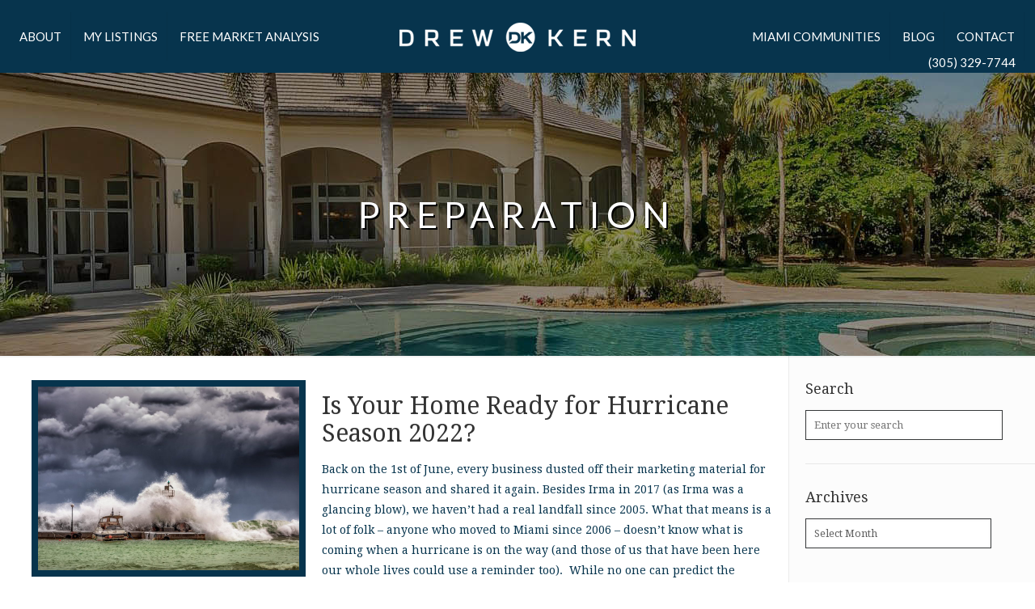

--- FILE ---
content_type: text/html; charset=UTF-8
request_url: https://drewkern.com/tag/preparation/
body_size: 22784
content:
<!DOCTYPE html>
<html class="no-js" lang="en-US" itemscope itemtype="https://schema.org/WebPage">

<!-- head -->
<head>

<!-- meta -->
<meta charset="UTF-8" />
<meta name="viewport" content="width=device-width, initial-scale=1, maximum-scale=1" />
<meta name="description" content="Drew Kern is a full time real estate professional with EWM Realty International in Miami, Florida. He provides professional, friendly service for people who are buying or selling a home in Miami." />

<link rel="shortcut icon" href="https://drewkern.com/wp-content/uploads/2018/09/favicon.ico" />	
	

<!-- wp_head() -->
<title>Preparation &#8211; Drew Kern Real Estate | Your Source for Miami, Florida Real Estate</title>
<!-- script | dynamic -->
<script id="mfn-dnmc-config-js">
//<![CDATA[
window.mfn = {mobile_init:1240,nicescroll:40,parallax:"translate3d",responsive:1,retina_js:0};
window.mfn_lightbox = {disable:false,disableMobile:false,title:false,};
window.mfn_sliders = {blog:0,clients:0,offer:0,portfolio:0,shop:0,slider:0,testimonials:0};
//]]>
</script>
<meta name='robots' content='max-image-preview:large' />
	<style>img:is([sizes="auto" i], [sizes^="auto," i]) { contain-intrinsic-size: 3000px 1500px }</style>
	<link rel='dns-prefetch' href='//www.idxhome.com' />
<link rel='dns-prefetch' href='//www.googletagmanager.com' />
<link rel='dns-prefetch' href='//fonts.googleapis.com' />
<link rel="alternate" type="application/rss+xml" title="Drew Kern Real Estate | Your Source for Miami, Florida Real Estate &raquo; Feed" href="https://drewkern.com/feed/" />
<link rel="alternate" type="application/rss+xml" title="Drew Kern Real Estate | Your Source for Miami, Florida Real Estate &raquo; Comments Feed" href="https://drewkern.com/comments/feed/" />
<link rel="alternate" type="application/rss+xml" title="Drew Kern Real Estate | Your Source for Miami, Florida Real Estate &raquo; Preparation Tag Feed" href="https://drewkern.com/tag/preparation/feed/" />
<script type="text/javascript">
/* <![CDATA[ */
window._wpemojiSettings = {"baseUrl":"https:\/\/s.w.org\/images\/core\/emoji\/16.0.1\/72x72\/","ext":".png","svgUrl":"https:\/\/s.w.org\/images\/core\/emoji\/16.0.1\/svg\/","svgExt":".svg","source":{"concatemoji":"https:\/\/drewkern.com\/wp-includes\/js\/wp-emoji-release.min.js?ver=6.8.3"}};
/*! This file is auto-generated */
!function(s,n){var o,i,e;function c(e){try{var t={supportTests:e,timestamp:(new Date).valueOf()};sessionStorage.setItem(o,JSON.stringify(t))}catch(e){}}function p(e,t,n){e.clearRect(0,0,e.canvas.width,e.canvas.height),e.fillText(t,0,0);var t=new Uint32Array(e.getImageData(0,0,e.canvas.width,e.canvas.height).data),a=(e.clearRect(0,0,e.canvas.width,e.canvas.height),e.fillText(n,0,0),new Uint32Array(e.getImageData(0,0,e.canvas.width,e.canvas.height).data));return t.every(function(e,t){return e===a[t]})}function u(e,t){e.clearRect(0,0,e.canvas.width,e.canvas.height),e.fillText(t,0,0);for(var n=e.getImageData(16,16,1,1),a=0;a<n.data.length;a++)if(0!==n.data[a])return!1;return!0}function f(e,t,n,a){switch(t){case"flag":return n(e,"\ud83c\udff3\ufe0f\u200d\u26a7\ufe0f","\ud83c\udff3\ufe0f\u200b\u26a7\ufe0f")?!1:!n(e,"\ud83c\udde8\ud83c\uddf6","\ud83c\udde8\u200b\ud83c\uddf6")&&!n(e,"\ud83c\udff4\udb40\udc67\udb40\udc62\udb40\udc65\udb40\udc6e\udb40\udc67\udb40\udc7f","\ud83c\udff4\u200b\udb40\udc67\u200b\udb40\udc62\u200b\udb40\udc65\u200b\udb40\udc6e\u200b\udb40\udc67\u200b\udb40\udc7f");case"emoji":return!a(e,"\ud83e\udedf")}return!1}function g(e,t,n,a){var r="undefined"!=typeof WorkerGlobalScope&&self instanceof WorkerGlobalScope?new OffscreenCanvas(300,150):s.createElement("canvas"),o=r.getContext("2d",{willReadFrequently:!0}),i=(o.textBaseline="top",o.font="600 32px Arial",{});return e.forEach(function(e){i[e]=t(o,e,n,a)}),i}function t(e){var t=s.createElement("script");t.src=e,t.defer=!0,s.head.appendChild(t)}"undefined"!=typeof Promise&&(o="wpEmojiSettingsSupports",i=["flag","emoji"],n.supports={everything:!0,everythingExceptFlag:!0},e=new Promise(function(e){s.addEventListener("DOMContentLoaded",e,{once:!0})}),new Promise(function(t){var n=function(){try{var e=JSON.parse(sessionStorage.getItem(o));if("object"==typeof e&&"number"==typeof e.timestamp&&(new Date).valueOf()<e.timestamp+604800&&"object"==typeof e.supportTests)return e.supportTests}catch(e){}return null}();if(!n){if("undefined"!=typeof Worker&&"undefined"!=typeof OffscreenCanvas&&"undefined"!=typeof URL&&URL.createObjectURL&&"undefined"!=typeof Blob)try{var e="postMessage("+g.toString()+"("+[JSON.stringify(i),f.toString(),p.toString(),u.toString()].join(",")+"));",a=new Blob([e],{type:"text/javascript"}),r=new Worker(URL.createObjectURL(a),{name:"wpTestEmojiSupports"});return void(r.onmessage=function(e){c(n=e.data),r.terminate(),t(n)})}catch(e){}c(n=g(i,f,p,u))}t(n)}).then(function(e){for(var t in e)n.supports[t]=e[t],n.supports.everything=n.supports.everything&&n.supports[t],"flag"!==t&&(n.supports.everythingExceptFlag=n.supports.everythingExceptFlag&&n.supports[t]);n.supports.everythingExceptFlag=n.supports.everythingExceptFlag&&!n.supports.flag,n.DOMReady=!1,n.readyCallback=function(){n.DOMReady=!0}}).then(function(){return e}).then(function(){var e;n.supports.everything||(n.readyCallback(),(e=n.source||{}).concatemoji?t(e.concatemoji):e.wpemoji&&e.twemoji&&(t(e.twemoji),t(e.wpemoji)))}))}((window,document),window._wpemojiSettings);
/* ]]> */
</script>
<link rel='stylesheet' id='ihf-bundle-css-css' href='https://www.idxhome.com/service/resources/dist/wordpress/bundle.css?1768821847716' type='text/css' media='' />
<style id='wp-emoji-styles-inline-css' type='text/css'>

	img.wp-smiley, img.emoji {
		display: inline !important;
		border: none !important;
		box-shadow: none !important;
		height: 1em !important;
		width: 1em !important;
		margin: 0 0.07em !important;
		vertical-align: -0.1em !important;
		background: none !important;
		padding: 0 !important;
	}
</style>
<link rel='stylesheet' id='wp-block-library-css' href='https://drewkern.com/wp-includes/css/dist/block-library/style.min.css?ver=6.8.3' type='text/css' media='all' />
<style id='classic-theme-styles-inline-css' type='text/css'>
/*! This file is auto-generated */
.wp-block-button__link{color:#fff;background-color:#32373c;border-radius:9999px;box-shadow:none;text-decoration:none;padding:calc(.667em + 2px) calc(1.333em + 2px);font-size:1.125em}.wp-block-file__button{background:#32373c;color:#fff;text-decoration:none}
</style>
<style id='global-styles-inline-css' type='text/css'>
:root{--wp--preset--aspect-ratio--square: 1;--wp--preset--aspect-ratio--4-3: 4/3;--wp--preset--aspect-ratio--3-4: 3/4;--wp--preset--aspect-ratio--3-2: 3/2;--wp--preset--aspect-ratio--2-3: 2/3;--wp--preset--aspect-ratio--16-9: 16/9;--wp--preset--aspect-ratio--9-16: 9/16;--wp--preset--color--black: #000000;--wp--preset--color--cyan-bluish-gray: #abb8c3;--wp--preset--color--white: #ffffff;--wp--preset--color--pale-pink: #f78da7;--wp--preset--color--vivid-red: #cf2e2e;--wp--preset--color--luminous-vivid-orange: #ff6900;--wp--preset--color--luminous-vivid-amber: #fcb900;--wp--preset--color--light-green-cyan: #7bdcb5;--wp--preset--color--vivid-green-cyan: #00d084;--wp--preset--color--pale-cyan-blue: #8ed1fc;--wp--preset--color--vivid-cyan-blue: #0693e3;--wp--preset--color--vivid-purple: #9b51e0;--wp--preset--gradient--vivid-cyan-blue-to-vivid-purple: linear-gradient(135deg,rgba(6,147,227,1) 0%,rgb(155,81,224) 100%);--wp--preset--gradient--light-green-cyan-to-vivid-green-cyan: linear-gradient(135deg,rgb(122,220,180) 0%,rgb(0,208,130) 100%);--wp--preset--gradient--luminous-vivid-amber-to-luminous-vivid-orange: linear-gradient(135deg,rgba(252,185,0,1) 0%,rgba(255,105,0,1) 100%);--wp--preset--gradient--luminous-vivid-orange-to-vivid-red: linear-gradient(135deg,rgba(255,105,0,1) 0%,rgb(207,46,46) 100%);--wp--preset--gradient--very-light-gray-to-cyan-bluish-gray: linear-gradient(135deg,rgb(238,238,238) 0%,rgb(169,184,195) 100%);--wp--preset--gradient--cool-to-warm-spectrum: linear-gradient(135deg,rgb(74,234,220) 0%,rgb(151,120,209) 20%,rgb(207,42,186) 40%,rgb(238,44,130) 60%,rgb(251,105,98) 80%,rgb(254,248,76) 100%);--wp--preset--gradient--blush-light-purple: linear-gradient(135deg,rgb(255,206,236) 0%,rgb(152,150,240) 100%);--wp--preset--gradient--blush-bordeaux: linear-gradient(135deg,rgb(254,205,165) 0%,rgb(254,45,45) 50%,rgb(107,0,62) 100%);--wp--preset--gradient--luminous-dusk: linear-gradient(135deg,rgb(255,203,112) 0%,rgb(199,81,192) 50%,rgb(65,88,208) 100%);--wp--preset--gradient--pale-ocean: linear-gradient(135deg,rgb(255,245,203) 0%,rgb(182,227,212) 50%,rgb(51,167,181) 100%);--wp--preset--gradient--electric-grass: linear-gradient(135deg,rgb(202,248,128) 0%,rgb(113,206,126) 100%);--wp--preset--gradient--midnight: linear-gradient(135deg,rgb(2,3,129) 0%,rgb(40,116,252) 100%);--wp--preset--font-size--small: 13px;--wp--preset--font-size--medium: 20px;--wp--preset--font-size--large: 36px;--wp--preset--font-size--x-large: 42px;--wp--preset--spacing--20: 0.44rem;--wp--preset--spacing--30: 0.67rem;--wp--preset--spacing--40: 1rem;--wp--preset--spacing--50: 1.5rem;--wp--preset--spacing--60: 2.25rem;--wp--preset--spacing--70: 3.38rem;--wp--preset--spacing--80: 5.06rem;--wp--preset--shadow--natural: 6px 6px 9px rgba(0, 0, 0, 0.2);--wp--preset--shadow--deep: 12px 12px 50px rgba(0, 0, 0, 0.4);--wp--preset--shadow--sharp: 6px 6px 0px rgba(0, 0, 0, 0.2);--wp--preset--shadow--outlined: 6px 6px 0px -3px rgba(255, 255, 255, 1), 6px 6px rgba(0, 0, 0, 1);--wp--preset--shadow--crisp: 6px 6px 0px rgba(0, 0, 0, 1);}:where(.is-layout-flex){gap: 0.5em;}:where(.is-layout-grid){gap: 0.5em;}body .is-layout-flex{display: flex;}.is-layout-flex{flex-wrap: wrap;align-items: center;}.is-layout-flex > :is(*, div){margin: 0;}body .is-layout-grid{display: grid;}.is-layout-grid > :is(*, div){margin: 0;}:where(.wp-block-columns.is-layout-flex){gap: 2em;}:where(.wp-block-columns.is-layout-grid){gap: 2em;}:where(.wp-block-post-template.is-layout-flex){gap: 1.25em;}:where(.wp-block-post-template.is-layout-grid){gap: 1.25em;}.has-black-color{color: var(--wp--preset--color--black) !important;}.has-cyan-bluish-gray-color{color: var(--wp--preset--color--cyan-bluish-gray) !important;}.has-white-color{color: var(--wp--preset--color--white) !important;}.has-pale-pink-color{color: var(--wp--preset--color--pale-pink) !important;}.has-vivid-red-color{color: var(--wp--preset--color--vivid-red) !important;}.has-luminous-vivid-orange-color{color: var(--wp--preset--color--luminous-vivid-orange) !important;}.has-luminous-vivid-amber-color{color: var(--wp--preset--color--luminous-vivid-amber) !important;}.has-light-green-cyan-color{color: var(--wp--preset--color--light-green-cyan) !important;}.has-vivid-green-cyan-color{color: var(--wp--preset--color--vivid-green-cyan) !important;}.has-pale-cyan-blue-color{color: var(--wp--preset--color--pale-cyan-blue) !important;}.has-vivid-cyan-blue-color{color: var(--wp--preset--color--vivid-cyan-blue) !important;}.has-vivid-purple-color{color: var(--wp--preset--color--vivid-purple) !important;}.has-black-background-color{background-color: var(--wp--preset--color--black) !important;}.has-cyan-bluish-gray-background-color{background-color: var(--wp--preset--color--cyan-bluish-gray) !important;}.has-white-background-color{background-color: var(--wp--preset--color--white) !important;}.has-pale-pink-background-color{background-color: var(--wp--preset--color--pale-pink) !important;}.has-vivid-red-background-color{background-color: var(--wp--preset--color--vivid-red) !important;}.has-luminous-vivid-orange-background-color{background-color: var(--wp--preset--color--luminous-vivid-orange) !important;}.has-luminous-vivid-amber-background-color{background-color: var(--wp--preset--color--luminous-vivid-amber) !important;}.has-light-green-cyan-background-color{background-color: var(--wp--preset--color--light-green-cyan) !important;}.has-vivid-green-cyan-background-color{background-color: var(--wp--preset--color--vivid-green-cyan) !important;}.has-pale-cyan-blue-background-color{background-color: var(--wp--preset--color--pale-cyan-blue) !important;}.has-vivid-cyan-blue-background-color{background-color: var(--wp--preset--color--vivid-cyan-blue) !important;}.has-vivid-purple-background-color{background-color: var(--wp--preset--color--vivid-purple) !important;}.has-black-border-color{border-color: var(--wp--preset--color--black) !important;}.has-cyan-bluish-gray-border-color{border-color: var(--wp--preset--color--cyan-bluish-gray) !important;}.has-white-border-color{border-color: var(--wp--preset--color--white) !important;}.has-pale-pink-border-color{border-color: var(--wp--preset--color--pale-pink) !important;}.has-vivid-red-border-color{border-color: var(--wp--preset--color--vivid-red) !important;}.has-luminous-vivid-orange-border-color{border-color: var(--wp--preset--color--luminous-vivid-orange) !important;}.has-luminous-vivid-amber-border-color{border-color: var(--wp--preset--color--luminous-vivid-amber) !important;}.has-light-green-cyan-border-color{border-color: var(--wp--preset--color--light-green-cyan) !important;}.has-vivid-green-cyan-border-color{border-color: var(--wp--preset--color--vivid-green-cyan) !important;}.has-pale-cyan-blue-border-color{border-color: var(--wp--preset--color--pale-cyan-blue) !important;}.has-vivid-cyan-blue-border-color{border-color: var(--wp--preset--color--vivid-cyan-blue) !important;}.has-vivid-purple-border-color{border-color: var(--wp--preset--color--vivid-purple) !important;}.has-vivid-cyan-blue-to-vivid-purple-gradient-background{background: var(--wp--preset--gradient--vivid-cyan-blue-to-vivid-purple) !important;}.has-light-green-cyan-to-vivid-green-cyan-gradient-background{background: var(--wp--preset--gradient--light-green-cyan-to-vivid-green-cyan) !important;}.has-luminous-vivid-amber-to-luminous-vivid-orange-gradient-background{background: var(--wp--preset--gradient--luminous-vivid-amber-to-luminous-vivid-orange) !important;}.has-luminous-vivid-orange-to-vivid-red-gradient-background{background: var(--wp--preset--gradient--luminous-vivid-orange-to-vivid-red) !important;}.has-very-light-gray-to-cyan-bluish-gray-gradient-background{background: var(--wp--preset--gradient--very-light-gray-to-cyan-bluish-gray) !important;}.has-cool-to-warm-spectrum-gradient-background{background: var(--wp--preset--gradient--cool-to-warm-spectrum) !important;}.has-blush-light-purple-gradient-background{background: var(--wp--preset--gradient--blush-light-purple) !important;}.has-blush-bordeaux-gradient-background{background: var(--wp--preset--gradient--blush-bordeaux) !important;}.has-luminous-dusk-gradient-background{background: var(--wp--preset--gradient--luminous-dusk) !important;}.has-pale-ocean-gradient-background{background: var(--wp--preset--gradient--pale-ocean) !important;}.has-electric-grass-gradient-background{background: var(--wp--preset--gradient--electric-grass) !important;}.has-midnight-gradient-background{background: var(--wp--preset--gradient--midnight) !important;}.has-small-font-size{font-size: var(--wp--preset--font-size--small) !important;}.has-medium-font-size{font-size: var(--wp--preset--font-size--medium) !important;}.has-large-font-size{font-size: var(--wp--preset--font-size--large) !important;}.has-x-large-font-size{font-size: var(--wp--preset--font-size--x-large) !important;}
:where(.wp-block-post-template.is-layout-flex){gap: 1.25em;}:where(.wp-block-post-template.is-layout-grid){gap: 1.25em;}
:where(.wp-block-columns.is-layout-flex){gap: 2em;}:where(.wp-block-columns.is-layout-grid){gap: 2em;}
:root :where(.wp-block-pullquote){font-size: 1.5em;line-height: 1.6;}
</style>
<link rel='stylesheet' id='contact-form-7-css' href='https://drewkern.com/wp-content/plugins/contact-form-7/includes/css/styles.css?ver=6.1.2' type='text/css' media='all' />
<link rel='stylesheet' id='rs-plugin-settings-css' href='https://drewkern.com/wp-content/plugins/revslider/public/assets/css/settings.css?ver=5.4.8' type='text/css' media='all' />
<style id='rs-plugin-settings-inline-css' type='text/css'>
#rs-demo-id {}
</style>
<link rel='stylesheet' id='mfn-base-css' href='https://drewkern.com/wp-content/themes/betheme/css/base.css?ver=17.8.8' type='text/css' media='all' />
<link rel='stylesheet' id='mfn-layout-css' href='https://drewkern.com/wp-content/themes/betheme/css/layout.css?ver=17.8.8' type='text/css' media='all' />
<link rel='stylesheet' id='mfn-shortcodes-css' href='https://drewkern.com/wp-content/themes/betheme/css/shortcodes.css?ver=17.8.8' type='text/css' media='all' />
<link rel='stylesheet' id='mfn-animations-css' href='https://drewkern.com/wp-content/themes/betheme/assets/animations/animations.min.css?ver=17.8.8' type='text/css' media='all' />
<link rel='stylesheet' id='mfn-jquery-ui-css' href='https://drewkern.com/wp-content/themes/betheme/assets/ui/jquery.ui.all.css?ver=17.8.8' type='text/css' media='all' />
<link rel='stylesheet' id='mfn-jplayer-css' href='https://drewkern.com/wp-content/themes/betheme/assets/jplayer/css/jplayer.blue.monday.css?ver=17.8.8' type='text/css' media='all' />
<link rel='stylesheet' id='mfn-responsive-css' href='https://drewkern.com/wp-content/themes/betheme/css/responsive.css?ver=17.8.8' type='text/css' media='all' />
<link rel='stylesheet' id='Droid+Serif-css' href='https://fonts.googleapis.com/css?family=Droid+Serif%3A1%2C200%2C300%2C400%2C400italic%2C500%2C600%2C700%2C700italic&#038;ver=6.8.3' type='text/css' media='all' />
<link rel='stylesheet' id='Lato-css' href='https://fonts.googleapis.com/css?family=Lato%3A1%2C200%2C300%2C400%2C400italic%2C500%2C600%2C700%2C700italic&#038;ver=6.8.3' type='text/css' media='all' />
<link rel='stylesheet' id='wp_listings-css' href='https://drewkern.com/wp-content/plugins/wp-listings/includes/css/wp-listings.css' type='text/css' media='all' />
<link rel='stylesheet' id='wp_listings_widgets-css' href='https://drewkern.com/wp-content/plugins/wp-listings/includes/css/wp-listings-widgets.css' type='text/css' media='all' />
<link rel='stylesheet' id='style-css' href='https://drewkern.com/wp-content/themes/betheme-child/style.css?ver=17.8.8' type='text/css' media='all' />
<script type="text/javascript" src="https://drewkern.com/wp-includes/js/jquery/jquery.min.js?ver=3.7.1" id="jquery-core-js"></script>
<script type="text/javascript" src="https://drewkern.com/wp-includes/js/jquery/jquery-migrate.min.js?ver=3.4.1" id="jquery-migrate-js"></script>
<script type="text/javascript" src="https://www.idxhome.com/service/resources/dist/wordpress/bundle.js?1768821847716" id="ihf-bundle-js-js"></script>
<script type="text/javascript" src="https://drewkern.com/wp-content/plugins/revslider/public/assets/js/jquery.themepunch.tools.min.js?ver=5.4.8" id="tp-tools-js"></script>
<script type="text/javascript" src="https://drewkern.com/wp-content/plugins/revslider/public/assets/js/jquery.themepunch.revolution.min.js?ver=5.4.8" id="revmin-js"></script>

<!-- Google tag (gtag.js) snippet added by Site Kit -->
<!-- Google Analytics snippet added by Site Kit -->
<script type="text/javascript" src="https://www.googletagmanager.com/gtag/js?id=G-VNF6L8Z8TD" id="google_gtagjs-js" async></script>
<script type="text/javascript" id="google_gtagjs-js-after">
/* <![CDATA[ */
window.dataLayer = window.dataLayer || [];function gtag(){dataLayer.push(arguments);}
gtag("set","linker",{"domains":["drewkern.com"]});
gtag("js", new Date());
gtag("set", "developer_id.dZTNiMT", true);
gtag("config", "G-VNF6L8Z8TD");
/* ]]> */
</script>
<link rel="https://api.w.org/" href="https://drewkern.com/wp-json/" /><link rel="alternate" title="JSON" type="application/json" href="https://drewkern.com/wp-json/wp/v2/tags/846" /><link rel="EditURI" type="application/rsd+xml" title="RSD" href="https://drewkern.com/xmlrpc.php?rsd" />
<meta name="generator" content="WordPress 6.8.3" />
<meta name="generator" content="Site Kit by Google 1.163.0" /><style type="text/css">

#ihf-main-container .title-bar-1 {
    background-color: #07344d;
    border: 1px solid #082535;
}

</style><!-- style | background -->
<style id="mfn-dnmc-bg-css">
#Subheader{background-image:url(https://drewkern.com/wp-content/uploads/2023/06/KernBannerShaded.jpg);background-repeat:no-repeat;background-position:center top}
</style>
<!-- style | dynamic -->
<style id="mfn-dnmc-style-css">
@media only screen and (min-width: 1240px) {body:not(.header-simple) #Top_bar #menu{display:block!important}.tr-menu #Top_bar #menu{background:none!important}#Top_bar .menu > li > ul.mfn-megamenu{width:984px}#Top_bar .menu > li > ul.mfn-megamenu > li{float:left}#Top_bar .menu > li > ul.mfn-megamenu > li.mfn-megamenu-cols-1{width:100%}#Top_bar .menu > li > ul.mfn-megamenu > li.mfn-megamenu-cols-2{width:50%}#Top_bar .menu > li > ul.mfn-megamenu > li.mfn-megamenu-cols-3{width:33.33%}#Top_bar .menu > li > ul.mfn-megamenu > li.mfn-megamenu-cols-4{width:25%}#Top_bar .menu > li > ul.mfn-megamenu > li.mfn-megamenu-cols-5{width:20%}#Top_bar .menu > li > ul.mfn-megamenu > li.mfn-megamenu-cols-6{width:16.66%}#Top_bar .menu > li > ul.mfn-megamenu > li > ul{display:block!important;position:inherit;left:auto;top:auto;border-width:0 1px 0 0}#Top_bar .menu > li > ul.mfn-megamenu > li:last-child > ul{border:0}#Top_bar .menu > li > ul.mfn-megamenu > li > ul li{width:auto}#Top_bar .menu > li > ul.mfn-megamenu a.mfn-megamenu-title{text-transform:uppercase;font-weight:400;background:none}#Top_bar .menu > li > ul.mfn-megamenu a .menu-arrow{display:none}.menuo-right #Top_bar .menu > li > ul.mfn-megamenu{left:auto;right:0}.menuo-right #Top_bar .menu > li > ul.mfn-megamenu-bg{box-sizing:border-box}#Top_bar .menu > li > ul.mfn-megamenu-bg{padding:20px 166px 20px 20px;background-repeat:no-repeat;background-position:right bottom}.rtl #Top_bar .menu > li > ul.mfn-megamenu-bg{padding-left:166px;padding-right:20px;background-position:left bottom}#Top_bar .menu > li > ul.mfn-megamenu-bg > li{background:none}#Top_bar .menu > li > ul.mfn-megamenu-bg > li a{border:none}#Top_bar .menu > li > ul.mfn-megamenu-bg > li > ul{background:none!important;-webkit-box-shadow:0 0 0 0;-moz-box-shadow:0 0 0 0;box-shadow:0 0 0 0}.mm-vertical #Top_bar .container{position:relative;}.mm-vertical #Top_bar .top_bar_left{position:static;}.mm-vertical #Top_bar .menu > li ul{box-shadow:0 0 0 0 transparent!important;background-image:none;}.mm-vertical #Top_bar .menu > li > ul.mfn-megamenu{width:98%!important;margin:0 1%;padding:20px 0;}.mm-vertical.header-plain #Top_bar .menu > li > ul.mfn-megamenu{width:100%!important;margin:0;}.mm-vertical #Top_bar .menu > li > ul.mfn-megamenu > li{display:table-cell;float:none!important;width:10%;padding:0 15px;border-right:1px solid rgba(0, 0, 0, 0.05);}.mm-vertical #Top_bar .menu > li > ul.mfn-megamenu > li:last-child{border-right-width:0}.mm-vertical #Top_bar .menu > li > ul.mfn-megamenu > li.hide-border{border-right-width:0}.mm-vertical #Top_bar .menu > li > ul.mfn-megamenu > li a{border-bottom-width:0;padding:9px 15px;line-height:120%;}.mm-vertical #Top_bar .menu > li > ul.mfn-megamenu a.mfn-megamenu-title{font-weight:700;}.rtl .mm-vertical #Top_bar .menu > li > ul.mfn-megamenu > li:first-child{border-right-width:0}.rtl .mm-vertical #Top_bar .menu > li > ul.mfn-megamenu > li:last-child{border-right-width:1px}#Header_creative #Top_bar .menu > li > ul.mfn-megamenu{width:980px!important;margin:0;}.header-plain:not(.menuo-right) #Header .top_bar_left{width:auto!important}.header-stack.header-center #Top_bar #menu{display:inline-block!important}.header-simple #Top_bar #menu{display:none;height:auto;width:300px;bottom:auto;top:100%;right:1px;position:absolute;margin:0}.header-simple #Header a.responsive-menu-toggle{display:block;right:10px}.header-simple #Top_bar #menu > ul{width:100%;float:left}.header-simple #Top_bar #menu ul li{width:100%;padding-bottom:0;border-right:0;position:relative}.header-simple #Top_bar #menu ul li a{padding:0 20px;margin:0;display:block;height:auto;line-height:normal;border:none}.header-simple #Top_bar #menu ul li a:after{display:none}.header-simple #Top_bar #menu ul li a span{border:none;line-height:44px;display:inline;padding:0}.header-simple #Top_bar #menu ul li.submenu .menu-toggle{display:block;position:absolute;right:0;top:0;width:44px;height:44px;line-height:44px;font-size:30px;font-weight:300;text-align:center;cursor:pointer;color:#444;opacity:0.33;}.header-simple #Top_bar #menu ul li.submenu .menu-toggle:after{content:"+"}.header-simple #Top_bar #menu ul li.hover > .menu-toggle:after{content:"-"}.header-simple #Top_bar #menu ul li.hover a{border-bottom:0}.header-simple #Top_bar #menu ul.mfn-megamenu li .menu-toggle{display:none}.header-simple #Top_bar #menu ul li ul{position:relative!important;left:0!important;top:0;padding:0;margin:0!important;width:auto!important;background-image:none}.header-simple #Top_bar #menu ul li ul li{width:100%!important;display:block;padding:0;}.header-simple #Top_bar #menu ul li ul li a{padding:0 20px 0 30px}.header-simple #Top_bar #menu ul li ul li a .menu-arrow{display:none}.header-simple #Top_bar #menu ul li ul li a span{padding:0}.header-simple #Top_bar #menu ul li ul li a span:after{display:none!important}.header-simple #Top_bar .menu > li > ul.mfn-megamenu a.mfn-megamenu-title{text-transform:uppercase;font-weight:400}.header-simple #Top_bar .menu > li > ul.mfn-megamenu > li > ul{display:block!important;position:inherit;left:auto;top:auto}.header-simple #Top_bar #menu ul li ul li ul{border-left:0!important;padding:0;top:0}.header-simple #Top_bar #menu ul li ul li ul li a{padding:0 20px 0 40px}.rtl.header-simple #Top_bar #menu{left:1px;right:auto}.rtl.header-simple #Top_bar a.responsive-menu-toggle{left:10px;right:auto}.rtl.header-simple #Top_bar #menu ul li.submenu .menu-toggle{left:0;right:auto}.rtl.header-simple #Top_bar #menu ul li ul{left:auto!important;right:0!important}.rtl.header-simple #Top_bar #menu ul li ul li a{padding:0 30px 0 20px}.rtl.header-simple #Top_bar #menu ul li ul li ul li a{padding:0 40px 0 20px}.menu-highlight #Top_bar .menu > li{margin:0 2px}.menu-highlight:not(.header-creative) #Top_bar .menu > li > a{margin:20px 0;padding:0;-webkit-border-radius:5px;border-radius:5px}.menu-highlight #Top_bar .menu > li > a:after{display:none}.menu-highlight #Top_bar .menu > li > a span:not(.description){line-height:50px}.menu-highlight #Top_bar .menu > li > a span.description{display:none}.menu-highlight.header-stack #Top_bar .menu > li > a{margin:10px 0!important}.menu-highlight.header-stack #Top_bar .menu > li > a span:not(.description){line-height:40px}.menu-highlight.header-transparent #Top_bar .menu > li > a{margin:5px 0}.menu-highlight.header-simple #Top_bar #menu ul li,.menu-highlight.header-creative #Top_bar #menu ul li{margin:0}.menu-highlight.header-simple #Top_bar #menu ul li > a,.menu-highlight.header-creative #Top_bar #menu ul li > a{-webkit-border-radius:0;border-radius:0}.menu-highlight:not(.header-fixed):not(.header-simple) #Top_bar.is-sticky .menu > li > a{margin:10px 0!important;padding:5px 0!important}.menu-highlight:not(.header-fixed):not(.header-simple) #Top_bar.is-sticky .menu > li > a span{line-height:30px!important}.header-modern.menu-highlight.menuo-right .menu_wrapper{margin-right:20px}.menu-line-below #Top_bar .menu > li > a:after{top:auto;bottom:-4px}.menu-line-below #Top_bar.is-sticky .menu > li > a:after{top:auto;bottom:-4px}.menu-line-below-80 #Top_bar:not(.is-sticky) .menu > li > a:after{height:4px;left:10%;top:50%;margin-top:20px;width:80%}.menu-line-below-80-1 #Top_bar:not(.is-sticky) .menu > li > a:after{height:1px;left:10%;top:50%;margin-top:20px;width:80%}.menu-link-color #Top_bar .menu > li > a:after{display:none!important}.menu-arrow-top #Top_bar .menu > li > a:after{background:none repeat scroll 0 0 rgba(0,0,0,0)!important;border-color:#ccc transparent transparent;border-style:solid;border-width:7px 7px 0;display:block;height:0;left:50%;margin-left:-7px;top:0!important;width:0}.menu-arrow-top.header-transparent #Top_bar .menu > li > a:after,.menu-arrow-top.header-plain #Top_bar .menu > li > a:after{display:none}.menu-arrow-top #Top_bar.is-sticky .menu > li > a:after{top:0!important}.menu-arrow-bottom #Top_bar .menu > li > a:after{background:none!important;border-color:transparent transparent #ccc;border-style:solid;border-width:0 7px 7px;display:block;height:0;left:50%;margin-left:-7px;top:auto;bottom:0;width:0}.menu-arrow-bottom.header-transparent #Top_bar .menu > li > a:after,.menu-arrow-bottom.header-plain #Top_bar .menu > li > a:after{display:none}.menu-arrow-bottom #Top_bar.is-sticky .menu > li > a:after{top:auto;bottom:0}.menuo-no-borders #Top_bar .menu > li > a span:not(.description){border-right-width:0}.menuo-no-borders #Header_creative #Top_bar .menu > li > a span{border-bottom-width:0}.menuo-right #Top_bar .menu_wrapper{float:right}.menuo-right.header-stack:not(.header-center) #Top_bar .menu_wrapper{margin-right:150px}body.header-creative{padding-left:50px}body.header-creative.header-open{padding-left:250px}body.error404,body.under-construction,body.template-blank{padding-left:0!important}.header-creative.footer-fixed #Footer,.header-creative.footer-sliding #Footer,.header-creative.footer-stick #Footer.is-sticky{box-sizing:border-box;padding-left:50px;}.header-open.footer-fixed #Footer,.header-open.footer-sliding #Footer,.header-creative.footer-stick #Footer.is-sticky{padding-left:250px;}.header-rtl.header-creative.footer-fixed #Footer,.header-rtl.header-creative.footer-sliding #Footer,.header-rtl.header-creative.footer-stick #Footer.is-sticky{padding-left:0;padding-right:50px;}.header-rtl.header-open.footer-fixed #Footer,.header-rtl.header-open.footer-sliding #Footer,.header-rtl.header-creative.footer-stick #Footer.is-sticky{padding-right:250px;}#Header_creative{background:#fff;position:fixed;width:250px;height:100%;left:-200px;top:0;z-index:9002;-webkit-box-shadow:2px 0 4px 2px rgba(0,0,0,.15);box-shadow:2px 0 4px 2px rgba(0,0,0,.15)}#Header_creative .container{width:100%}#Header_creative .creative-wrapper{opacity:0;margin-right:50px}#Header_creative a.creative-menu-toggle{display:block;width:34px;height:34px;line-height:34px;font-size:22px;text-align:center;position:absolute;top:10px;right:8px;border-radius:3px}.admin-bar #Header_creative a.creative-menu-toggle{top:42px}#Header_creative #Top_bar{position:static;width:100%}#Header_creative #Top_bar .top_bar_left{width:100%!important;float:none}#Header_creative #Top_bar .top_bar_right{width:100%!important;float:none;height:auto;margin-bottom:35px;text-align:center;padding:0 20px;top:0;-webkit-box-sizing:border-box;-moz-box-sizing:border-box;box-sizing:border-box}#Header_creative #Top_bar .top_bar_right:before{display:none}#Header_creative #Top_bar .top_bar_right_wrapper{top:0}#Header_creative #Top_bar .logo{float:none;text-align:center;margin:15px 0}#Header_creative #Top_bar .menu_wrapper{float:none;margin:0 0 30px}#Header_creative #Top_bar .menu > li{width:100%;float:none;position:relative}#Header_creative #Top_bar .menu > li > a{padding:0;text-align:center}#Header_creative #Top_bar .menu > li > a:after{display:none}#Header_creative #Top_bar .menu > li > a span{border-right:0;border-bottom-width:1px;line-height:38px}#Header_creative #Top_bar .menu li ul{left:100%;right:auto;top:0;box-shadow:2px 2px 2px 0 rgba(0,0,0,0.03);-webkit-box-shadow:2px 2px 2px 0 rgba(0,0,0,0.03)}#Header_creative #Top_bar .menu > li > ul.mfn-megamenu{width:700px!important;}#Header_creative #Top_bar .menu > li > ul.mfn-megamenu > li > ul{left:0}#Header_creative #Top_bar .menu li ul li a{padding-top:9px;padding-bottom:8px}#Header_creative #Top_bar .menu li ul li ul{top:0!important}#Header_creative #Top_bar .menu > li > a span.description{display:block;font-size:13px;line-height:28px!important;clear:both}#Header_creative #Top_bar .search_wrapper{left:100%;top:auto;bottom:0}#Header_creative #Top_bar a#header_cart{display:inline-block;float:none;top:3px}#Header_creative #Top_bar a#search_button{display:inline-block;float:none;top:3px}#Header_creative #Top_bar .wpml-languages{display:inline-block;float:none;top:0}#Header_creative #Top_bar .wpml-languages.enabled:hover a.active{padding-bottom:9px}#Header_creative #Top_bar a.button.action_button{display:inline-block;float:none;top:16px;margin:0}#Header_creative #Top_bar .banner_wrapper{display:block;text-align:center}#Header_creative #Top_bar .banner_wrapper img{max-width:100%;height:auto;display:inline-block}#Header_creative #Action_bar{position:absolute;bottom:0;top:auto;clear:both;padding:0 20px;-webkit-box-sizing:border-box;-moz-box-sizing:border-box;box-sizing:border-box}#Header_creative #Action_bar .social{float:none;text-align:center;padding:5px 0 15px}#Header_creative #Action_bar .social li{margin-bottom:2px}#Header_creative .social li a{color:rgba(0,0,0,.5)}#Header_creative .social li a:hover{color:#000}#Header_creative .creative-social{position:absolute;bottom:10px;right:0;width:50px}#Header_creative .creative-social li{display:block;float:none;width:100%;text-align:center;margin-bottom:5px}.header-creative .fixed-nav.fixed-nav-prev{margin-left:50px}.header-creative.header-open .fixed-nav.fixed-nav-prev{margin-left:250px}.menuo-last #Header_creative #Top_bar .menu li.last ul{top:auto;bottom:0}.header-open #Header_creative{left:0}.header-open #Header_creative .creative-wrapper{opacity:1;margin:0!important;}.header-open #Header_creative .creative-menu-toggle,.header-open #Header_creative .creative-social{display:none}body.header-rtl.header-creative{padding-left:0;padding-right:50px}.header-rtl #Header_creative{left:auto;right:-200px}.header-rtl.nice-scroll #Header_creative{margin-right:10px}.header-rtl #Header_creative .creative-wrapper{margin-left:50px;margin-right:0}.header-rtl #Header_creative a.creative-menu-toggle{left:8px;right:auto}.header-rtl #Header_creative .creative-social{left:0;right:auto}.header-rtl #Footer #back_to_top.sticky{right:125px}.header-rtl #popup_contact{right:70px}.header-rtl #Header_creative #Top_bar .menu li ul{left:auto;right:100%}.header-rtl #Header_creative #Top_bar .search_wrapper{left:auto;right:100%;}.header-rtl .fixed-nav.fixed-nav-prev{margin-left:0!important}.header-rtl .fixed-nav.fixed-nav-next{margin-right:50px}body.header-rtl.header-creative.header-open{padding-left:0;padding-right:250px!important}.header-rtl.header-open #Header_creative{left:auto;right:0}.header-rtl.header-open #Footer #back_to_top.sticky{right:325px}.header-rtl.header-open #popup_contact{right:270px}.header-rtl.header-open .fixed-nav.fixed-nav-next{margin-right:250px}#Header_creative.active{left:-1px;}.header-rtl #Header_creative.active{left:auto;right:-1px;}#Header_creative.active .creative-wrapper{opacity:1;margin:0}.header-creative .vc_row[data-vc-full-width]{padding-left:50px}.header-creative.header-open .vc_row[data-vc-full-width]{padding-left:250px}.header-open .vc_parallax .vc_parallax-inner { left:auto; width: calc(100% - 250px); }.header-open.header-rtl .vc_parallax .vc_parallax-inner { left:0; right:auto; }#Header_creative.scroll{height:100%;overflow-y:auto}#Header_creative.scroll:not(.dropdown) .menu li ul{display:none!important}#Header_creative.scroll #Action_bar{position:static}#Header_creative.dropdown{outline:none}#Header_creative.dropdown #Top_bar .menu_wrapper{float:left}#Header_creative.dropdown #Top_bar #menu ul li{position:relative;float:left}#Header_creative.dropdown #Top_bar #menu ul li a:after{display:none}#Header_creative.dropdown #Top_bar #menu ul li a span{line-height:38px;padding:0}#Header_creative.dropdown #Top_bar #menu ul li.submenu .menu-toggle{display:block;position:absolute;right:0;top:0;width:38px;height:38px;line-height:38px;font-size:26px;font-weight:300;text-align:center;cursor:pointer;color:#444;opacity:0.33;}#Header_creative.dropdown #Top_bar #menu ul li.submenu .menu-toggle:after{content:"+"}#Header_creative.dropdown #Top_bar #menu ul li.hover > .menu-toggle:after{content:"-"}#Header_creative.dropdown #Top_bar #menu ul li.hover a{border-bottom:0}#Header_creative.dropdown #Top_bar #menu ul.mfn-megamenu li .menu-toggle{display:none}#Header_creative.dropdown #Top_bar #menu ul li ul{position:relative!important;left:0!important;top:0;padding:0;margin-left:0!important;width:auto!important;background-image:none}#Header_creative.dropdown #Top_bar #menu ul li ul li{width:100%!important}#Header_creative.dropdown #Top_bar #menu ul li ul li a{padding:0 10px;text-align:center}#Header_creative.dropdown #Top_bar #menu ul li ul li a .menu-arrow{display:none}#Header_creative.dropdown #Top_bar #menu ul li ul li a span{padding:0}#Header_creative.dropdown #Top_bar #menu ul li ul li a span:after{display:none!important}#Header_creative.dropdown #Top_bar .menu > li > ul.mfn-megamenu a.mfn-megamenu-title{text-transform:uppercase;font-weight:400}#Header_creative.dropdown #Top_bar .menu > li > ul.mfn-megamenu > li > ul{display:block!important;position:inherit;left:auto;top:auto}#Header_creative.dropdown #Top_bar #menu ul li ul li ul{border-left:0!important;padding:0;top:0}#Header_creative{transition: left .5s ease-in-out, right .5s ease-in-out;}#Header_creative .creative-wrapper{transition: opacity .5s ease-in-out, margin 0s ease-in-out .5s;}#Header_creative.active .creative-wrapper{transition: opacity .5s ease-in-out, margin 0s ease-in-out;}}@media only screen and (min-width: 1240px) {#Top_bar.is-sticky{position:fixed!important;width:100%;left:0;top:-60px;height:60px;z-index:701;background:#fff;opacity:.97;filter:alpha(opacity = 97);-webkit-box-shadow:0 2px 5px 0 rgba(0,0,0,0.1);-moz-box-shadow:0 2px 5px 0 rgba(0,0,0,0.1);box-shadow:0 2px 5px 0 rgba(0,0,0,0.1)}.layout-boxed.header-boxed #Top_bar.is-sticky{max-width:1240px;left:50%;-webkit-transform:translateX(-50%);transform:translateX(-50%)}.layout-boxed.header-boxed.nice-scroll #Top_bar.is-sticky{margin-left:-5px}#Top_bar.is-sticky .top_bar_left,#Top_bar.is-sticky .top_bar_right,#Top_bar.is-sticky .top_bar_right:before{background:none}#Top_bar.is-sticky .top_bar_right{top:-4px;height:auto;}#Top_bar.is-sticky .top_bar_right_wrapper{top:15px}.header-plain #Top_bar.is-sticky .top_bar_right_wrapper{top:0}#Top_bar.is-sticky .logo{width:auto;margin:0 30px 0 20px;padding:0}#Top_bar.is-sticky #logo{padding:5px 0!important;height:50px!important;line-height:50px!important}.logo-no-sticky-padding #Top_bar.is-sticky #logo{height:60px!important;line-height:60px!important}#Top_bar.is-sticky #logo img.logo-main{display:none}#Top_bar.is-sticky #logo img.logo-sticky{display:inline;max-height:35px;}#Top_bar.is-sticky .menu_wrapper{clear:none}#Top_bar.is-sticky .menu_wrapper .menu > li > a{padding:15px 0}#Top_bar.is-sticky .menu > li > a,#Top_bar.is-sticky .menu > li > a span{line-height:30px}#Top_bar.is-sticky .menu > li > a:after{top:auto;bottom:-4px}#Top_bar.is-sticky .menu > li > a span.description{display:none}#Top_bar.is-sticky .secondary_menu_wrapper,#Top_bar.is-sticky .banner_wrapper{display:none}.header-overlay #Top_bar.is-sticky{display:none}.sticky-dark #Top_bar.is-sticky{background:rgba(0,0,0,.8)}.sticky-dark #Top_bar.is-sticky #menu{background:rgba(0,0,0,.8)}.sticky-dark #Top_bar.is-sticky .menu > li > a{color:#fff}.sticky-dark #Top_bar.is-sticky .top_bar_right a{color:rgba(255,255,255,.5)}.sticky-dark #Top_bar.is-sticky .wpml-languages a.active,.sticky-dark #Top_bar.is-sticky .wpml-languages ul.wpml-lang-dropdown{background:rgba(0,0,0,0.3);border-color:rgba(0,0,0,0.1)}}@media only screen and (min-width: 768px) and (max-width: 1240px){.header_placeholder{height:0!important}}@media only screen and (max-width: 1239px){#Top_bar #menu{display:none;height:auto;width:300px;bottom:auto;top:100%;right:1px;position:absolute;margin:0}#Top_bar a.responsive-menu-toggle{display:block}#Top_bar #menu > ul{width:100%;float:left}#Top_bar #menu ul li{width:100%;padding-bottom:0;border-right:0;position:relative}#Top_bar #menu ul li a{padding:0 25px;margin:0;display:block;height:auto;line-height:normal;border:none}#Top_bar #menu ul li a:after{display:none}#Top_bar #menu ul li a span{border:none;line-height:44px;display:inline;padding:0}#Top_bar #menu ul li a span.description{margin:0 0 0 5px}#Top_bar #menu ul li.submenu .menu-toggle{display:block;position:absolute;right:15px;top:0;width:44px;height:44px;line-height:44px;font-size:30px;font-weight:300;text-align:center;cursor:pointer;color:#444;opacity:0.33;}#Top_bar #menu ul li.submenu .menu-toggle:after{content:"+"}#Top_bar #menu ul li.hover > .menu-toggle:after{content:"-"}#Top_bar #menu ul li.hover a{border-bottom:0}#Top_bar #menu ul li a span:after{display:none!important}#Top_bar #menu ul.mfn-megamenu li .menu-toggle{display:none}#Top_bar #menu ul li ul{position:relative!important;left:0!important;top:0;padding:0;margin-left:0!important;width:auto!important;background-image:none!important;box-shadow:0 0 0 0 transparent!important;-webkit-box-shadow:0 0 0 0 transparent!important}#Top_bar #menu ul li ul li{width:100%!important}#Top_bar #menu ul li ul li a{padding:0 20px 0 35px}#Top_bar #menu ul li ul li a .menu-arrow{display:none}#Top_bar #menu ul li ul li a span{padding:0}#Top_bar #menu ul li ul li a span:after{display:none!important}#Top_bar .menu > li > ul.mfn-megamenu a.mfn-megamenu-title{text-transform:uppercase;font-weight:400}#Top_bar .menu > li > ul.mfn-megamenu > li > ul{display:block!important;position:inherit;left:auto;top:auto}#Top_bar #menu ul li ul li ul{border-left:0!important;padding:0;top:0}#Top_bar #menu ul li ul li ul li a{padding:0 20px 0 45px}.rtl #Top_bar #menu{left:1px;right:auto}.rtl #Top_bar a.responsive-menu-toggle{left:20px;right:auto}.rtl #Top_bar #menu ul li.submenu .menu-toggle{left:15px;right:auto;border-left:none;border-right:1px solid #eee}.rtl #Top_bar #menu ul li ul{left:auto!important;right:0!important}.rtl #Top_bar #menu ul li ul li a{padding:0 30px 0 20px}.rtl #Top_bar #menu ul li ul li ul li a{padding:0 40px 0 20px}.header-stack .menu_wrapper a.responsive-menu-toggle{position:static!important;margin:11px 0!important}.header-stack .menu_wrapper #menu{left:0;right:auto}.rtl.header-stack #Top_bar #menu{left:auto;right:0}.admin-bar #Header_creative{top:32px}.header-creative.layout-boxed{padding-top:85px}.header-creative.layout-full-width #Wrapper{padding-top:60px}#Header_creative{position:fixed;width:100%;left:0!important;top:0;z-index:1001}#Header_creative .creative-wrapper{display:block!important;opacity:1!important}#Header_creative .creative-menu-toggle,#Header_creative .creative-social{display:none!important;opacity:1!important;filter:alpha(opacity=100)!important}#Header_creative #Top_bar{position:static;width:100%}#Header_creative #Top_bar #logo{height:50px;line-height:50px;padding:5px 0}#Header_creative #Top_bar #logo img.logo-sticky{max-height:40px!important}#Header_creative #logo img.logo-main{display:none}#Header_creative #logo img.logo-sticky{display:inline-block}.logo-no-sticky-padding #Header_creative #Top_bar #logo{height:60px;line-height:60px;padding:0}.logo-no-sticky-padding #Header_creative #Top_bar #logo img.logo-sticky{max-height:60px!important}#Header_creative #Top_bar #header_cart{top:21px}#Header_creative #Top_bar #search_button{top:20px}#Header_creative #Top_bar .wpml-languages{top:11px}#Header_creative #Top_bar .action_button{top:9px}#Header_creative #Top_bar .top_bar_right{height:60px;top:0}#Header_creative #Top_bar .top_bar_right:before{display:none}#Header_creative #Top_bar .top_bar_right_wrapper{top:0}#Header_creative #Action_bar{display:none}#Header_creative.scroll{overflow:visible!important}}#Header_wrapper, #Intro {background-color: #07344d;}#Subheader {background-color: rgba(247, 247, 247, 1);}.header-classic #Action_bar, .header-fixed #Action_bar, .header-plain #Action_bar, .header-split #Action_bar, .header-stack #Action_bar {background-color: #ffffff;}#Sliding-top {background-color: #ffffff;}#Sliding-top a.sliding-top-control {border-right-color: #ffffff;}#Sliding-top.st-center a.sliding-top-control,#Sliding-top.st-left a.sliding-top-control {border-top-color: #ffffff;}#Footer {background-color: #363839;}body, ul.timeline_items, .icon_box a .desc, .icon_box a:hover .desc, .feature_list ul li a, .list_item a, .list_item a:hover,.widget_recent_entries ul li a, .flat_box a, .flat_box a:hover, .story_box .desc, .content_slider.carouselul li a .title,.content_slider.flat.description ul li .desc, .content_slider.flat.description ul li a .desc, .post-nav.minimal a i {color: #07344d;}.post-nav.minimal a svg {fill: #07344d;}.themecolor, .opening_hours .opening_hours_wrapper li span, .fancy_heading_icon .icon_top,.fancy_heading_arrows .icon-right-dir, .fancy_heading_arrows .icon-left-dir, .fancy_heading_line .title,.button-love a.mfn-love, .format-link .post-title .icon-link, .pager-single > span, .pager-single a:hover,.widget_meta ul, .widget_pages ul, .widget_rss ul, .widget_mfn_recent_comments ul li:after, .widget_archive ul, .widget_recent_comments ul li:after, .widget_nav_menu ul, .woocommerce ul.products li.product .price, .shop_slider .shop_slider_ul li .item_wrapper .price, .woocommerce-page ul.products li.product .price, .widget_price_filter .price_label .from, .widget_price_filter .price_label .to,.woocommerce ul.product_list_widget li .quantity .amount, .woocommerce .product div.entry-summary .price, .woocommerce .star-rating span,#Error_404 .error_pic i, .style-simple #Filters .filters_wrapper ul li a:hover, .style-simple #Filters .filters_wrapper ul li.current-cat a,.style-simple .quick_fact .title {color: #07344d;}.themebg,#comments .commentlist > li .reply a.comment-reply-link,div.jp-interface,#Filters .filters_wrapper ul li a:hover,#Filters .filters_wrapper ul li.current-cat a,.fixed-nav .arrow,.offer_thumb .slider_pagination a:before,.offer_thumb .slider_pagination a.selected:after,.pager .pages a:hover,.pager .pages a.active,.pager .pages span.page-numbers.current,.pager-single span:after,.portfolio_group.exposure .portfolio-item .desc-inner .line,.Recent_posts ul li .desc:after,.Recent_posts ul li .photo .c,.slider_pagination a.selected,.slider_pagination .slick-active a,.slider_pagination a.selected:after,.slider_pagination .slick-active a:after,.testimonials_slider .slider_images,.testimonials_slider .slider_images a:after,.testimonials_slider .slider_images:before,#Top_bar a#header_cart span,.widget_categories ul,.widget_mfn_menu ul li a:hover,.widget_mfn_menu ul li.current-menu-item:not(.current-menu-ancestor) > a,.widget_mfn_menu ul li.current_page_item:not(.current_page_ancestor) > a,.widget_product_categories ul,.widget_recent_entries ul li:after,.woocommerce-account table.my_account_orders .order-number a,.woocommerce-MyAccount-navigation ul li.is-active a, .style-simple .accordion .question:after,.style-simple .faq .question:after,.style-simple .icon_box .desc_wrapper .title:before,.style-simple #Filters .filters_wrapper ul li a:after,.style-simple .article_box .desc_wrapper p:after,.style-simple .sliding_box .desc_wrapper:after,.style-simple .trailer_box:hover .desc,.tp-bullets.simplebullets.round .bullet.selected,.tp-bullets.simplebullets.round .bullet.selected:after,.tparrows.default,.tp-bullets.tp-thumbs .bullet.selected:after{background-color: #07344d;}.Latest_news ul li .photo, .style-simple .opening_hours .opening_hours_wrapper li label,.style-simple .timeline_items li:hover h3, .style-simple .timeline_items li:nth-child(even):hover h3, .style-simple .timeline_items li:hover .desc, .style-simple .timeline_items li:nth-child(even):hover,.style-simple .offer_thumb .slider_pagination a.selected {border-color: #07344d;}a {color: #07344d;}a:hover {color: #07344d;}*::-moz-selection {background-color: #07344d;}*::selection {background-color: #07344d;}.blockquote p.author span, .counter .desc_wrapper .title, .article_box .desc_wrapper p, .team .desc_wrapper p.subtitle, .pricing-box .plan-header p.subtitle, .pricing-box .plan-header .price sup.period, .chart_box p, .fancy_heading .inside,.fancy_heading_line .slogan, .post-meta, .post-meta a, .post-footer, .post-footer a span.label, .pager .pages a, .button-love a .label,.pager-single a, #comments .commentlist > li .comment-author .says, .fixed-nav .desc .date, .filters_buttons li.label, .Recent_posts ul li a .desc .date,.widget_recent_entries ul li .post-date, .tp_recent_tweets .twitter_time, .widget_price_filter .price_label, .shop-filters .woocommerce-result-count,.woocommerce ul.product_list_widget li .quantity, .widget_shopping_cart ul.product_list_widget li dl, .product_meta .posted_in,.woocommerce .shop_table .product-name .variation > dd, .shipping-calculator-button:after,.shop_slider .shop_slider_ul li .item_wrapper .price del,.testimonials_slider .testimonials_slider_ul li .author span, .testimonials_slider .testimonials_slider_ul li .author span a, .Latest_news ul li .desc_footer {color: #07344d;}h1, h1 a, h1 a:hover, .text-logo #logo { color: #333333; }h2, h2 a, h2 a:hover { color: #333333; }h3, h3 a, h3 a:hover { color: #333333; }h4, h4 a, h4 a:hover, .style-simple .sliding_box .desc_wrapper h4 { color: #333333; }h5, h5 a, h5 a:hover { color: #333333; }h6, h6 a, h6 a:hover, a.content_link .title { color: #333333; }.dropcap, .highlight:not(.highlight_image) {background-color: #07344d;}a.button, a.tp-button {background-color: #07344d;color: #ffffff;}.button-stroke a.button, .button-stroke a.button.action_button, .button-stroke a.button .button_icon i, .button-stroke a.tp-button {border-color: #07344d;color: #ffffff;}.button-stroke a:hover.button, .button-stroke a:hover.tp-button {background-color: #07344d !important;color: #fff;}a.button_theme, a.tp-button.button_theme,button, input[type="submit"], input[type="reset"], input[type="button"] {background-color: #07344d;color: #fff;}.button-stroke a.button.button_theme:not(.action_button),.button-stroke a.button.button_theme .button_icon i, .button-stroke a.tp-button.button_theme,.button-stroke button, .button-stroke input[type="submit"], .button-stroke input[type="reset"], .button-stroke input[type="button"] {border-color: #07344d;color: #07344d !important;}.button-stroke a.button.button_theme:hover, .button-stroke a.tp-button.button_theme:hover,.button-stroke button:hover, .button-stroke input[type="submit"]:hover, .button-stroke input[type="reset"]:hover, .button-stroke input[type="button"]:hover {background-color: #07344d !important;color: #fff !important;}a.mfn-link { color: #07344d; }a.mfn-link-2 span, a:hover.mfn-link-2 span:before, a.hover.mfn-link-2 span:before, a.mfn-link-5 span, a.mfn-link-8:after, a.mfn-link-8:before { background: #ffffff; }a:hover.mfn-link { color: #07344d;}a.mfn-link-2 span:before, a:hover.mfn-link-4:before, a:hover.mfn-link-4:after, a.hover.mfn-link-4:before, a.hover.mfn-link-4:after, a.mfn-link-5:before, a.mfn-link-7:after, a.mfn-link-7:before { background: #ffffff; }a.mfn-link-6:before {border-bottom-color: #ffffff;}.woocommerce #respond input#submit,.woocommerce a.button,.woocommerce button.button,.woocommerce input.button,.woocommerce #respond input#submit:hover,.woocommerce a.button:hover,.woocommerce button.button:hover,.woocommerce input.button:hover{background-color: #07344d;color: #fff;}.woocommerce #respond input#submit.alt,.woocommerce a.button.alt,.woocommerce button.button.alt,.woocommerce input.button.alt,.woocommerce #respond input#submit.alt:hover,.woocommerce a.button.alt:hover,.woocommerce button.button.alt:hover,.woocommerce input.button.alt:hover{background-color: #07344d;color: #fff;}.woocommerce #respond input#submit.disabled,.woocommerce #respond input#submit:disabled,.woocommerce #respond input#submit[disabled]:disabled,.woocommerce a.button.disabled,.woocommerce a.button:disabled,.woocommerce a.button[disabled]:disabled,.woocommerce button.button.disabled,.woocommerce button.button:disabled,.woocommerce button.button[disabled]:disabled,.woocommerce input.button.disabled,.woocommerce input.button:disabled,.woocommerce input.button[disabled]:disabled{background-color: #07344d;color: #fff;}.woocommerce #respond input#submit.disabled:hover,.woocommerce #respond input#submit:disabled:hover,.woocommerce #respond input#submit[disabled]:disabled:hover,.woocommerce a.button.disabled:hover,.woocommerce a.button:disabled:hover,.woocommerce a.button[disabled]:disabled:hover,.woocommerce button.button.disabled:hover,.woocommerce button.button:disabled:hover,.woocommerce button.button[disabled]:disabled:hover,.woocommerce input.button.disabled:hover,.woocommerce input.button:disabled:hover,.woocommerce input.button[disabled]:disabled:hover{background-color: #07344d;color: #fff;}.button-stroke.woocommerce-page #respond input#submit,.button-stroke.woocommerce-page a.button:not(.action_button),.button-stroke.woocommerce-page button.button,.button-stroke.woocommerce-page input.button{border: 2px solid #07344d !important;color: #07344d !important;}.button-stroke.woocommerce-page #respond input#submit:hover,.button-stroke.woocommerce-page a.button:not(.action_button):hover,.button-stroke.woocommerce-page button.button:hover,.button-stroke.woocommerce-page input.button:hover{background-color: #07344d !important;color: #fff !important;}.column_column ul, .column_column ol, .the_content_wrapper ul, .the_content_wrapper ol {color: #07344d;}.hr_color, .hr_color hr, .hr_dots span {color: #07344d;background: #07344d;}.hr_zigzag i {color: #07344d;} .highlight-left:after,.highlight-right:after {background: #07344d;}@media only screen and (max-width: 767px) {.highlight-left .wrap:first-child,.highlight-right .wrap:last-child {background: #07344d;}}#Header .top_bar_left, .header-classic #Top_bar, .header-plain #Top_bar, .header-stack #Top_bar, .header-split #Top_bar,.header-fixed #Top_bar, .header-below #Top_bar, #Header_creative, #Top_bar #menu, .sticky-tb-color #Top_bar.is-sticky {background-color: #07344d;}#Top_bar .wpml-languages a.active, #Top_bar .wpml-languages ul.wpml-lang-dropdown {background-color: #07344d;}#Top_bar .top_bar_right:before {background-color: #07344d;}#Header .top_bar_right {background-color: #07344d;}#Top_bar .top_bar_right a:not(.action_button) { color: #07344d;}#Top_bar .menu > li > a,#Top_bar #menu ul li.submenu .menu-toggle { color: #ffffff;}#Top_bar .menu > li.current-menu-item > a,#Top_bar .menu > li.current_page_item > a,#Top_bar .menu > li.current-menu-parent > a,#Top_bar .menu > li.current-page-parent > a,#Top_bar .menu > li.current-menu-ancestor > a,#Top_bar .menu > li.current-page-ancestor > a,#Top_bar .menu > li.current_page_ancestor > a,#Top_bar .menu > li.hover > a { color: #ffffff; }#Top_bar .menu > li a:after { background: #ffffff; }.menuo-arrows #Top_bar .menu > li.submenu > a > span:not(.description)::after { border-top-color: #ffffff;}#Top_bar .menu > li.current-menu-item.submenu > a > span:not(.description)::after,#Top_bar .menu > li.current_page_item.submenu > a > span:not(.description)::after,#Top_bar .menu > li.current-menu-parent.submenu > a > span:not(.description)::after,#Top_bar .menu > li.current-page-parent.submenu > a > span:not(.description)::after,#Top_bar .menu > li.current-menu-ancestor.submenu > a > span:not(.description)::after,#Top_bar .menu > li.current-page-ancestor.submenu > a > span:not(.description)::after,#Top_bar .menu > li.current_page_ancestor.submenu > a > span:not(.description)::after,#Top_bar .menu > li.hover.submenu > a > span:not(.description)::after { border-top-color: #ffffff; }.menu-highlight #Top_bar #menu > ul > li.current-menu-item > a,.menu-highlight #Top_bar #menu > ul > li.current_page_item > a,.menu-highlight #Top_bar #menu > ul > li.current-menu-parent > a,.menu-highlight #Top_bar #menu > ul > li.current-page-parent > a,.menu-highlight #Top_bar #menu > ul > li.current-menu-ancestor > a,.menu-highlight #Top_bar #menu > ul > li.current-page-ancestor > a,.menu-highlight #Top_bar #menu > ul > li.current_page_ancestor > a,.menu-highlight #Top_bar #menu > ul > li.hover > a { background: #ffffff; }.menu-arrow-bottom #Top_bar .menu > li > a:after { border-bottom-color: #ffffff;}.menu-arrow-top #Top_bar .menu > li > a:after {border-top-color: #ffffff;}.header-plain #Top_bar .menu > li.current-menu-item > a,.header-plain #Top_bar .menu > li.current_page_item > a,.header-plain #Top_bar .menu > li.current-menu-parent > a,.header-plain #Top_bar .menu > li.current-page-parent > a,.header-plain #Top_bar .menu > li.current-menu-ancestor > a,.header-plain #Top_bar .menu > li.current-page-ancestor > a,.header-plain #Top_bar .menu > li.current_page_ancestor > a,.header-plain #Top_bar .menu > li.hover > a,.header-plain #Top_bar a:hover#header_cart,.header-plain #Top_bar a:hover#search_button,.header-plain #Top_bar .wpml-languages:hover,.header-plain #Top_bar .wpml-languages ul.wpml-lang-dropdown {background: #ffffff; color: #ffffff;}.header-plain #Top_bar,.header-plain #Top_bar .menu > li > a span:not(.description),.header-plain #Top_bar a#header_cart,.header-plain #Top_bar a#search_button,.header-plain #Top_bar .wpml-languages,.header-plain #Top_bar a.button.action_button {border-color: #ffffff;}#Top_bar .menu > li ul {background-color: #07344d;}#Top_bar .menu > li ul li a {color: #ffffff;}#Top_bar .menu > li ul li a:hover,#Top_bar .menu > li ul li.hover > a {color: #ffffff;}#Top_bar .search_wrapper { background: #07344d; }.overlay-menu-toggle {color: #07344d !important; background: #ffffff; }#Overlay {background: rgba(255, 255, 255, 0.95);}#overlay-menu ul li a, .header-overlay .overlay-menu-toggle.focus {color: #07344d;}#overlay-menu ul li.current-menu-item > a,#overlay-menu ul li.current_page_item > a,#overlay-menu ul li.current-menu-parent > a,#overlay-menu ul li.current-page-parent > a,#overlay-menu ul li.current-menu-ancestor > a,#overlay-menu ul li.current-page-ancestor > a,#overlay-menu ul li.current_page_ancestor > a { color: #07344d; }#Top_bar .responsive-menu-toggle,#Header_creative .creative-menu-toggle,#Header_creative .responsive-menu-toggle {color: #07344d; background: #ffffff;}#Side_slide{background-color: #07344d;border-color: #07344d; }#Side_slide,#Side_slide .search-wrapper input.field,#Side_slide a:not(.button),#Side_slide #menu ul li.submenu .menu-toggle{color: #ffffff;}#Side_slide a:not(.button):hover,#Side_slide a.active,#Side_slide #menu ul li.hover > .menu-toggle{color: #FFFFFF;}#Side_slide #menu ul li.current-menu-item > a,#Side_slide #menu ul li.current_page_item > a,#Side_slide #menu ul li.current-menu-parent > a,#Side_slide #menu ul li.current-page-parent > a,#Side_slide #menu ul li.current-menu-ancestor > a,#Side_slide #menu ul li.current-page-ancestor > a,#Side_slide #menu ul li.current_page_ancestor > a,#Side_slide #menu ul li.hover > a,#Side_slide #menu ul li:hover > a{color: #FFFFFF;}#Action_bar .contact_details{color: #333333}#Action_bar .contact_details a{color: #07344d}#Action_bar .contact_details a:hover{color: #07344d}#Action_bar .social li a,#Action_bar .social-menu a{color: #333333}#Action_bar .social li a:hover,#Action_bar .social-menu a:hover{color: #07344d}#Subheader .title{color: #ffffff;}#Subheader ul.breadcrumbs li, #Subheader ul.breadcrumbs li a{color: rgba(255, 255, 255, 0.6);}#Footer, #Footer .widget_recent_entries ul li a {color: #9e9fa0;}#Footer a {color: #9e9fa0;}#Footer a:hover {color: #ffffff;}#Footer h1, #Footer h1 a, #Footer h1 a:hover,#Footer h2, #Footer h2 a, #Footer h2 a:hover,#Footer h3, #Footer h3 a, #Footer h3 a:hover,#Footer h4, #Footer h4 a, #Footer h4 a:hover,#Footer h5, #Footer h5 a, #Footer h5 a:hover,#Footer h6, #Footer h6 a, #Footer h6 a:hover {color: #9e9fa0;}/#Footer .themecolor, #Footer .widget_meta ul, #Footer .widget_pages ul, #Footer .widget_rss ul, #Footer .widget_mfn_recent_comments ul li:after, #Footer .widget_archive ul, #Footer .widget_recent_comments ul li:after, #Footer .widget_nav_menu ul, #Footer .widget_price_filter .price_label .from, #Footer .widget_price_filter .price_label .to,#Footer .star-rating span {color: #363839;}#Footer .themebg, #Footer .widget_categories ul, #Footer .Recent_posts ul li .desc:after, #Footer .Recent_posts ul li .photo .c,#Footer .widget_recent_entries ul li:after, #Footer .widget_mfn_menu ul li a:hover, #Footer .widget_product_categories ul {background-color: #363839;}#Footer .Recent_posts ul li a .desc .date, #Footer .widget_recent_entries ul li .post-date, #Footer .tp_recent_tweets .twitter_time, #Footer .widget_price_filter .price_label, #Footer .shop-filters .woocommerce-result-count, #Footer ul.product_list_widget li .quantity, #Footer .widget_shopping_cart ul.product_list_widget li dl {color: #9e9fa0;}#Footer .footer_copy .social li a,#Footer .footer_copy .social-menu a{color: #ffffff;}#Footer .footer_copy .social li a:hover,#Footer .footer_copy .social-menu a:hover{color: #FFFFFF;}a#back_to_top.button.button_js{color: #ffffff;background: #055f91;}#Sliding-top, #Sliding-top .widget_recent_entries ul li a {color: #07344d;}#Sliding-top a {color: #07344d;}#Sliding-top a:hover {color: #07344d;}#Sliding-top h1, #Sliding-top h1 a, #Sliding-top h1 a:hover,#Sliding-top h2, #Sliding-top h2 a, #Sliding-top h2 a:hover,#Sliding-top h3, #Sliding-top h3 a, #Sliding-top h3 a:hover,#Sliding-top h4, #Sliding-top h4 a, #Sliding-top h4 a:hover,#Sliding-top h5, #Sliding-top h5 a, #Sliding-top h5 a:hover,#Sliding-top h6, #Sliding-top h6 a, #Sliding-top h6 a:hover {color: #07344d;}#Sliding-top .themecolor, #Sliding-top .widget_meta ul, #Sliding-top .widget_pages ul, #Sliding-top .widget_rss ul, #Sliding-top .widget_mfn_recent_comments ul li:after, #Sliding-top .widget_archive ul, #Sliding-top .widget_recent_comments ul li:after, #Sliding-top .widget_nav_menu ul, #Sliding-top .widget_price_filter .price_label .from, #Sliding-top .widget_price_filter .price_label .to,#Sliding-top .star-rating span {color: #ffffff;}#Sliding-top .themebg, #Sliding-top .widget_categories ul, #Sliding-top .Recent_posts ul li .desc:after, #Sliding-top .Recent_posts ul li .photo .c,#Sliding-top .widget_recent_entries ul li:after, #Sliding-top .widget_mfn_menu ul li a:hover, #Sliding-top .widget_product_categories ul {background-color: #ffffff;}#Sliding-top .Recent_posts ul li a .desc .date, #Sliding-top .widget_recent_entries ul li .post-date, #Sliding-top .tp_recent_tweets .twitter_time, #Sliding-top .widget_price_filter .price_label, #Sliding-top .shop-filters .woocommerce-result-count, #Sliding-top ul.product_list_widget li .quantity, #Sliding-top .widget_shopping_cart ul.product_list_widget li dl {color: #07344d;}blockquote, blockquote a, blockquote a:hover {color: #07344d;}.image_frame .image_wrapper .image_links,.portfolio_group.masonry-hover .portfolio-item .masonry-hover-wrapper .hover-desc { background: rgba(255, 255, 255, 0.8);}.masonry.tiles .post-item .post-desc-wrapper .post-desc .post-title:after,.masonry.tiles .post-item.no-img,.masonry.tiles .post-item.format-quote,.blog-teaser li .desc-wrapper .desc .post-title:after,.blog-teaser li.no-img,.blog-teaser li.format-quote {background: #ffffff;} .image_frame .image_wrapper .image_links a {color: #ffffff;}.image_frame .image_wrapper .image_links a:hover {background: #ffffff;color: #ffffff;}.image_frame {border-color: #07344d;}.image_frame .image_wrapper .mask::after {background: rgba(7, 52, 77, 0.4);}.sliding_box .desc_wrapper {background: #07344d;}.sliding_box .desc_wrapper:after {border-bottom-color: #07344d;}.counter .icon_wrapper i {color: #07344d;}.quick_fact .number-wrapper {color: #07344d;}.progress_bars .bars_list li .bar .progress { background-color: #ffffff;}a:hover.icon_bar {color: #07344d !important;}a.content_link, a:hover.content_link {color: #07344d;}a.content_link:before {border-bottom-color: #07344d;}a.content_link:after {border-color: #07344d;}.get_in_touch, .infobox {background-color: #07344d;}.google-map-contact-wrapper .get_in_touch:after {border-top-color: #07344d;}.timeline_items li h3:before,.timeline_items:after,.timeline .post-item:before { border-color: #07344d;}.how_it_works .image .number { background: #07344d;}.trailer_box .desc .subtitle {background-color: #07344d;}.icon_box .icon_wrapper, .icon_box a .icon_wrapper,.style-simple .icon_box:hover .icon_wrapper {color: #07344d;}.icon_box:hover .icon_wrapper:before, .icon_box a:hover .icon_wrapper:before { background-color: #07344d;}ul.clients.clients_tiles li .client_wrapper:hover:before { background: #07344d;}ul.clients.clients_tiles li .client_wrapper:after { border-bottom-color: #07344d;}.list_item.lists_1 .list_left {background-color: #07344d;}.list_item .list_left {color: #07344d;}.feature_list ul li .icon i { color: #07344d;}.feature_list ul li:hover,.feature_list ul li:hover a {background: #07344d;}.ui-tabs .ui-tabs-nav li.ui-state-active a,.accordion .question.active .title > .acc-icon-plus,.accordion .question.active .title > .acc-icon-minus,.faq .question.active .title > .acc-icon-plus,.faq .question.active .title,.accordion .question.active .title {color: #ffffff;}.ui-tabs .ui-tabs-nav li.ui-state-active a:after {background: #ffffff;}body.table-hover:not(.woocommerce-page) table tr:hover td {background: #07344d;}.pricing-box .plan-header .price sup.currency,.pricing-box .plan-header .price > span {color: #0095eb;}.pricing-box .plan-inside ul li .yes { background: #0095eb;}.pricing-box-box.pricing-box-featured {background: #ffffff;}input[type="date"], input[type="email"], input[type="number"], input[type="password"], input[type="search"], input[type="tel"], input[type="text"], input[type="url"],select, textarea, .woocommerce .quantity input.qty {color: #626262;background-color: rgba(255, 255, 255, 1);border-color: #363839;}input[type="date"]:focus, input[type="email"]:focus, input[type="number"]:focus, input[type="password"]:focus, input[type="search"]:focus, input[type="tel"]:focus, input[type="text"]:focus, input[type="url"]:focus, select:focus, textarea:focus {color: #000000;background-color: rgba(255, 255, 255, 1) !important;border-color: #07344d;}.woocommerce span.onsale, .shop_slider .shop_slider_ul li .item_wrapper span.onsale {border-top-color: #07344d !important;}.woocommerce .widget_price_filter .ui-slider .ui-slider-handle {border-color: #07344d !important;}@media only screen and ( min-width: 768px ){.header-semi #Top_bar:not(.is-sticky) {background-color: rgba(7, 52, 77, 0.8);}}@media only screen and ( max-width: 767px ){#Top_bar{ background: #07344d !important;}#Action_bar{background: #FFFFFF !important;}#Action_bar .contact_details{color: #333333}#Action_bar .contact_details a{color: #07344d}#Action_bar .contact_details a:hover{color: #07344d}#Action_bar .social li a,#Action_bar .social-menu a{color: #333333}#Action_bar .social li a:hover,#Action_bar .social-menu a:hover{color: #07344d}}html { background-color: #ffffff;}#Wrapper, #Content { background-color: #ffffff;}body, button, span.date_label, .timeline_items li h3 span, input[type="submit"], input[type="reset"], input[type="button"],input[type="text"], input[type="password"], input[type="tel"], input[type="email"], textarea, select, .offer_li .title h3 {font-family: "Droid Serif", Arial, Tahoma, sans-serif;}#menu > ul > li > a, .action_button, #overlay-menu ul li a {font-family: "Lato", Arial, Tahoma, sans-serif;}#Subheader .title {font-family: "Lato", Arial, Tahoma, sans-serif;}h1, h2, h3, h4, .text-logo #logo {font-family: "Droid Serif", Arial, Tahoma, sans-serif;}h5, h6 {font-family: "Droid Serif", Arial, Tahoma, sans-serif;}blockquote {font-family: "Droid Serif", Arial, Tahoma, sans-serif;}.chart_box .chart .num, .counter .desc_wrapper .number-wrapper, .how_it_works .image .number,.pricing-box .plan-header .price, .quick_fact .number-wrapper, .woocommerce .product div.entry-summary .price {font-family: "Droid Serif", Arial, Tahoma, sans-serif;}body {font-size: 14px;line-height: 25px;font-weight: 400;letter-spacing: 0px;}big,.big {font-size: 16px;line-height: 28px;font-weight: 400;letter-spacing: 0px;}#menu > ul > li > a, a.button.action_button, #overlay-menu ul li a{font-size: 15px;font-weight: 400;letter-spacing: 0px;}#overlay-menu ul li a{line-height: 22.5px;}#Subheader .title {font-size: 45px;line-height: 50px;font-weight: 400;letter-spacing: 8px;}h1, .text-logo #logo { font-size: 48px;line-height: 50px;font-weight: 400;letter-spacing: 0px;}h2 { font-size: 30px;line-height: 34px;font-weight: 300;letter-spacing: 0px;}h3 {font-size: 25px;line-height: 29px;font-weight: 300;letter-spacing: 0px;}h4 {font-size: 21px;line-height: 25px;font-weight: 500;letter-spacing: 0px;}h5 {font-size: 15px;line-height: 25px;font-weight: 700;letter-spacing: 0px;}h6 {font-size: 14px;line-height: 25px;font-weight: 400;letter-spacing: 0px;}#Intro .intro-title { font-size: 70px;line-height: 70px;font-weight: 400;letter-spacing: 0px;}@media only screen and (min-width: 768px) and (max-width: 959px){body {font-size: 13px;line-height: 21px;}big,.big {font-size: 14px;line-height: 24px;}#menu > ul > li > a, a.button.action_button, #overlay-menu ul li a {font-size: 13px;}#overlay-menu ul li a{line-height: 19.5px;}#Subheader .title {font-size: 38px;line-height: 43px;}h1, .text-logo #logo { font-size: 41px;line-height: 43px;}h2 { font-size: 26px;line-height: 29px;}h3 {font-size: 21px;line-height: 25px;}h4 {font-size: 18px;line-height: 21px;}h5 {font-size: 13px;line-height: 21px;}h6 {font-size: 13px;line-height: 21px;}#Intro .intro-title { font-size: 60px;line-height: 60px;}blockquote { font-size: 15px;}.chart_box .chart .num { font-size: 45px; line-height: 45px; }.counter .desc_wrapper .number-wrapper { font-size: 45px; line-height: 45px;}.counter .desc_wrapper .title { font-size: 14px; line-height: 18px;}.faq .question .title { font-size: 14px; }.fancy_heading .title { font-size: 38px; line-height: 38px; }.offer .offer_li .desc_wrapper .title h3 { font-size: 32px; line-height: 32px; }.offer_thumb_ul li.offer_thumb_li .desc_wrapper .title h3 {font-size: 32px; line-height: 32px; }.pricing-box .plan-header h2 { font-size: 27px; line-height: 27px; }.pricing-box .plan-header .price > span { font-size: 40px; line-height: 40px; }.pricing-box .plan-header .price sup.currency { font-size: 18px; line-height: 18px; }.pricing-box .plan-header .price sup.period { font-size: 14px; line-height: 14px;}.quick_fact .number { font-size: 80px; line-height: 80px;}.trailer_box .desc h2 { font-size: 27px; line-height: 27px; }}@media only screen and (min-width: 480px) and (max-width: 767px){body {font-size: 13px;line-height: 19px;}big,.big {font-size: 13px;line-height: 21px;}#menu > ul > li > a, a.button.action_button, #overlay-menu ul li a {font-size: 13px;}#overlay-menu ul li a{line-height: 19.5px;}#Subheader .title {font-size: 34px;line-height: 38px;}h1, .text-logo #logo { font-size: 36px;line-height: 38px;}h2 { font-size: 23px;line-height: 26px;}h3 {font-size: 19px;line-height: 22px;}h4 {font-size: 16px;line-height: 19px;}h5 {font-size: 13px;line-height: 19px;}h6 {font-size: 13px;line-height: 19px;}#Intro .intro-title { font-size: 53px;line-height: 53px;}blockquote { font-size: 14px;}.chart_box .chart .num { font-size: 40px; line-height: 40px; }.counter .desc_wrapper .number-wrapper { font-size: 40px; line-height: 40px;}.counter .desc_wrapper .title { font-size: 13px; line-height: 16px;}.faq .question .title { font-size: 13px; }.fancy_heading .title { font-size: 34px; line-height: 34px; }.offer .offer_li .desc_wrapper .title h3 { font-size: 28px; line-height: 28px; }.offer_thumb_ul li.offer_thumb_li .desc_wrapper .title h3 {font-size: 28px; line-height: 28px; }.pricing-box .plan-header h2 { font-size: 24px; line-height: 24px; }.pricing-box .plan-header .price > span { font-size: 34px; line-height: 34px; }.pricing-box .plan-header .price sup.currency { font-size: 16px; line-height: 16px; }.pricing-box .plan-header .price sup.period { font-size: 13px; line-height: 13px;}.quick_fact .number { font-size: 70px; line-height: 70px;}.trailer_box .desc h2 { font-size: 24px; line-height: 24px; }}@media only screen and (max-width: 479px){body {font-size: 13px;line-height: 19px;}big,.big {font-size: 13px;line-height: 19px;}#menu > ul > li > a, a.button.action_button, #overlay-menu ul li a {font-size: 13px;}#overlay-menu ul li a{line-height: 19.5px;}#Subheader .title {font-size: 27px;line-height: 30px;}h1, .text-logo #logo { font-size: 29px;line-height: 30px;}h2 { font-size: 18px;line-height: 20px;}h3 {font-size: 15px;line-height: 19px;}h4 {font-size: 13px;line-height: 19px;}h5 {font-size: 13px;line-height: 19px;}h6 {font-size: 13px;line-height: 19px;}#Intro .intro-title { font-size: 42px;line-height: 42px;}blockquote { font-size: 13px;}.chart_box .chart .num { font-size: 35px; line-height: 35px; }.counter .desc_wrapper .number-wrapper { font-size: 35px; line-height: 35px;}.counter .desc_wrapper .title { font-size: 13px; line-height: 26px;}.faq .question .title { font-size: 13px; }.fancy_heading .title { font-size: 30px; line-height: 30px; }.offer .offer_li .desc_wrapper .title h3 { font-size: 26px; line-height: 26px; }.offer_thumb_ul li.offer_thumb_li .desc_wrapper .title h3 {font-size: 26px; line-height: 26px; }.pricing-box .plan-header h2 { font-size: 21px; line-height: 21px; }.pricing-box .plan-header .price > span { font-size: 32px; line-height: 32px; }.pricing-box .plan-header .price sup.currency { font-size: 14px; line-height: 14px; }.pricing-box .plan-header .price sup.period { font-size: 13px; line-height: 13px;}.quick_fact .number { font-size: 60px; line-height: 60px;}.trailer_box .desc h2 { font-size: 21px; line-height: 21px; }}.with_aside .sidebar.columns {width: 23%;}.with_aside .sections_group {width: 77%;}.aside_both .sidebar.columns {width: 18%;}.aside_both .sidebar.sidebar-1{ margin-left: -82%;}.aside_both .sections_group {width: 64%;margin-left: 18%;}@media only screen and (min-width:1240px){#Wrapper, .with_aside .content_wrapper {max-width: 1240px;}.section_wrapper, .container {max-width: 1220px;}.layout-boxed.header-boxed #Top_bar.is-sticky{max-width: 1240px;}}@media only screen and (max-width: 767px){.section_wrapper,.container,.four.columns .widget-area { max-width: 700px !important; }}#Top_bar #logo,.header-fixed #Top_bar #logo,.header-plain #Top_bar #logo,.header-transparent #Top_bar #logo {height: 60px;line-height: 60px;padding: 15px 0;}.logo-overflow #Top_bar:not(.is-sticky) .logo {height: 90px;}#Top_bar .menu > li > a {padding: 15px 0;}.menu-highlight:not(.header-creative) #Top_bar .menu > li > a {margin: 20px 0;}.header-plain:not(.menu-highlight) #Top_bar .menu > li > a span:not(.description) {line-height: 90px;}.header-fixed #Top_bar .menu > li > a {padding: 30px 0;}#Top_bar .top_bar_right,.header-plain #Top_bar .top_bar_right {height: 90px;}#Top_bar .top_bar_right_wrapper { top: 25px;}.header-plain #Top_bar a#header_cart, .header-plain #Top_bar a#search_button,.header-plain #Top_bar .wpml-languages,.header-plain #Top_bar a.button.action_button {line-height: 90px;}.header-plain #Top_bar .wpml-languages,.header-plain #Top_bar a.button.action_button {height: 90px;}@media only screen and (max-width: 767px){#Top_bar a.responsive-menu-toggle { top: 40px;}.mobile-header-mini #Top_bar #logo{height:50px!important;line-height:50px!important;margin:5px 0;}}.twentytwenty-before-label::before { content: "Before";}.twentytwenty-after-label::before { content: "After";}.blog-teaser li .desc-wrapper .desc{background-position-y:-1px;}
</style>
<!-- style | custom css | theme options -->
<style id="mfn-dnmc-theme-css">
body:not(.template-slider) #Header {min-height: 100px;}
body:not(.template-slider):not(.header-simple) #Header {min-height: 80px;}
.home #Content{padding-top:0px !important;}
.banner_main{padding:30px !important;box-sizing: border-box;}
.rev_slider_wrapper {left:0px !important; width:100% !important;}
.header-split #Header .top_bar_left .menu_left{text-align: left;}
.header-split #Header .top_bar_left .menu_right{text-align: right;}
.phone_no {	position: absolute !important;	right: 0 !important;top: 67px;}
.phone_no a{padding:0px !important;}
.phone_no a span{line-height:20px !important;}
#Top_bar.is-sticky .menu > li > a, #Top_bar.is-sticky .menu > li > a span{line-height: 60px;}
#Top_bar.is-sticky #logo {padding: 15px 0 !important;height:60px !important;line-height: 60px !important;}
#Top_bar.is-sticky {height: 105px;}
#Top_bar .menu li ul li{width: 230px;text-align: center;}
#Top_bar .menu > li ul li a {font-size: 15px;text-transform: uppercase;}
.about_outer{padding-top:60px !important;padding-bottom:60px !important;}
.about_text h5{font-size:23px; font-weight:400;text-transform: uppercase; color:#07344d;margin-bottom: 30px;}
.about_text p{font-size:21px; font-weight:300; color:#07344d;margin-bottom: 25px;line-height: 30px;}
.about_text h4{ text-align:center;font-size:23px; font-weight:400;text-transform: uppercase; color:#07344d;}

.cta_outer{padding-top:60px !important;padding-bottom:20px !important;}
.main_cta .zoom_box{border:1px solid #fff;}
.main_cta .desc{opacity:1 !important;background:transparent !important;}
.main_cta .desc .desc_txt {width: 210px;height: 220px;background: rgba(7, 52, 77, 0.85);margin: 0 auto;padding: 0px;display: flex;justify-content: center;flex-direction: column;align-content: center;align-items: center;position: relative;}
.main_cta .desc .desc_txt h4{font-size:22px; color:#fff !important;}
.main_cta .desc .desc_txt p {font-size: 12px;text-transform: uppercase;color: #fff;position: absolute;bottom: 10px;font-family: 'Lato', sans-serif;}
.search_home {margin: 0 auto !important;max-width: 1200px !important;float: none !important;}
.search_home .field-label{color: #fff; font-family:  'Lato', sans-serif;text-transform: uppercase; }
.search_home #ihf-quicksearch-submit3{background: #32a2d4 !important; border: 1px solid #32a2d4;    }

.blog_bottom_links a{font-size: 19px; color: #07344d; border: 1px solid #07344d;transition: all .3s ease-in-out; padding: 9px 24px; margin: 30px; text-decoration: none; text-transform: uppercase;}
.blog_bottom_links a:hover{background:rgba(7, 52, 77, 0.7); color:#fff;}
.blog_bottom_links{margin-bottom: 55px !important;}
.blog_outer{padding-left:220px !important;padding-right:220px !important; }
.blog_title {font-size: 22px; color: #07344d; margin: 15px;    width: 94% !important;box-sizing: border-box;} 
.blog_top {font-size: 35px; color: #07344d; font-weight: 400; text-transform: uppercase; padding:70px 0 55px 0;  }
.home_blog{width: 94% !important;}
.home_blog .post-photo-wrapper{float: left; border: 0px;width: 100%;}
.home_blog .post-photo-wrapper .image_wrapper{border: 1px solid #07344d !important;}
.home_blog .post-photo-wrapper .image_wrapper img{float: left;width: 100%;}
.home_blog .post-photo-wrapper .image_wrapper .mask{ box-shadow: inset 0 0 0px 0px rgba(0,0,0,.07); }
.home_blog .post-photo-wrapper .image_wrapper .mask::after{display: none;}
.home_blog .post-photo-wrapper .image_wrapper .image_links{display:none;}
.home_blog .post-desc-wrapper{width: 100% !important;float: left !important;}
.home_blog .post-desc-wrapper .post-desc{padding: 0px;}
.home_blog .post-desc-wrapper .post-desc .post-head{display: none;}
.home_blog .post-desc-wrapper .post-title h2{font-size: 17px;line-height: 24px; color: #07344d;font-weight: 400;margin-bottom: 17px; margin-top: 16px;}
.home_blog .post-desc-wrapper .post-title h2{color: #07344d;}
.home_blog .post-desc-wrapper .post-excerpt{font-size: 16px; color: #07344d;font-weight: 300; line-height: 22px; padding:0 10px;}
.home_blog .post-desc-wrapper .excerpt-hellip{display: none;}
.home_blog .post-desc-wrapper .post-footer{background: transparent !important}
.home_blog .post-desc-wrapper .post-footer .button-love{display: none;}
.home_blog .post-desc-wrapper .post-footer .post-links {border: 0px !important;}
.home_blog .post-desc-wrapper .post-footer .post-links .icon-comment-empty-fa{display: none;}
.home_blog .post-desc-wrapper .post-footer .post-links .post-comments{display: none;}
.home_blog .post-desc-wrapper .post-footer .post-links .icon-doc-text{display: none;}
.home_blog .post-desc-wrapper .post-footer .post-links .post-more{font-size: 16px;font-weight: 300; color: #07344d; text-decoration: none;}

.testimonials_slider_ul a{background: transparent !important; border: 0px; box-shadow: inset 0 0 0 0px rgba(0,0,0,.03); }
.testimonials_slider_ul a .button_icon{background: transparent !important; border: 0px;}
.testimonials_slider_ul a .button_icon i{display: none !important;}
.testimonials_slider_ul a.slider_prev .button_icon::after{content: "Previous"; letter-spacing: 2px; transition: all 0s !important;}
.testimonials_slider_ul a.slider_next .button_icon::after{content: "Next"; letter-spacing: 2px; transition: all 0s !important;}
.testimonials_slider a.slider_prev{left: -423px; top:185px; font-size:14px; color: #fff;} 
.testimonials_slider a.slider_prev::before { position: absolute;  content: '';  width: 2px; height: 16px; background: #fff; top: 15px; right: 1px; z-index: 100;}
.testimonials_slider a.slider_next{left: -326px;top:185px; font-size:14px; color: #fff;}
.testimonials_slider a.slider_prev:hover::after, .testimonials_slider a.slider_next:hover::after{background: none;transition: all 0s;}
.testimonial_sec{padding: 110px 0 40px 0 !important;}
.testimonial_secL h3{font-size: 35px; color: #fff; text-transform: uppercase;}
.testimonial_secL p{font-size: 13px; text-transform: none; color: #fff;line-height: 17px; margin-top: 11px; display: inline-block; letter-spacing: 2px;}
.testimonial_secL .column {position: relative;}
.testimonial_secL .column ::after{ background: #fff; position: absolute; right: 0; top:0; height: 220px; width: 1px; content: "";}
.testimonial_secR .bq_wrapper{background:transparent !important; padding: 0px !important; margin: 0px !important;}
.testimonial_secR .slick-slide{padding:0 0 0 60px !important;}
.testimonial_secR .bq_wrapper blockquote{background: transparent; line-height:24px; font-weight:400; font-size: 16px; color: #fff; top:0px;}
.testimonial_secR .bq_wrapper blockquote strong{float:right;  font-weight:400; margin-top:21px;}
.testimonial_secR .bq_wrapper blockquote::after{background: transparent;}
.testimonial_secR .bq_wrapper{font-size: 16px;color: #fff;line-height: 25px;}
.testimonial_secR .slick-slide .author h5{font-size: 16px;color: #fff;line-height: 25px; text-transform: uppercase; font-weight: 400;text-align: right;}
.testimonial_secR .slick-slide .hr_dots{display: none;}

#Footer .widgets_wrapper .column{text-align: center;}
#Footer .footer_copy .copyright{text-align: center; width: 100%; font-size: 14px;}
#Footer .footer_copy{border-top: 0 !important;}
#media_image-2{padding-bottom: 5px;}
#Footer .footer_copy .one{padding-top: 0;}  
.search_home{margin-bottom: 40px !important;}

@media (max-width:1500px) {
    .blog_outer{padding-left:120px !important;padding-right:120px !important; }
}
@media (max-width:1400px) {
    .blog_outer{padding-left:50px !important;padding-right:50px !important; }
}
@media (max-width:1330px) {
#Top_bar .menu > li > a span:not(.description){padding: 0 11px;}
}
@media (max-width:1239px) {
    .testimonial_sec{padding: 50px 0 90px 0 !important;}
    #Subheader{padding: 100px 0;}
    .testimonials_slider a.slider_next{left: -227px;}
    .testimonials_slider a.slider_prev{left: -323px;}
    .testimonials_slider a.slider_prev::before {top: 17px;}
    .blog_outer{padding-left:20px !important;padding-right:20px !important; }
    .blog_title{font-size: 18px;}
    .home_blog .post-desc-wrapper .post-excerpt{ padding:0 0px;}
    .phone_no {	position: relative !important;	right: auto !important;top: auto;}
    .phone_no a {padding: 11px 5px 10px 20px !important;}
    .banner_main{padding: 0 0 30px 0 !important;}
    .about_text h5{font-size: 18px;margin-bottom: 20px;line-height: 23px;}
    .about_text p {font-size: 16px;margin-bottom: 20px;line-height: 25px;}
    .about_text h4{font-size: 18px;line-height: 23px;}
    .search_home {padding: 0 20px;box-sizing: border-box;}
    #ihf-main-container .form-control, #ihf-main-container .chosen-container-single .chosen-single {margin-bottom: 15px !important;}
}
@media (max-width:1024px) {
    #Subheader{padding: 80px 0;}
    .testimonial_secL p br{display: none !important; }
    .blog_title{line-height:28px; font-size: 22px;}
    .main_cta .desc .desc_txt { width: 180px; height: 180px;}   
}
@media (max-width:959px) {
    .testimonial_sec{padding: 50px 15px 40px 15px !important;}
    .testimonials_slider a.slider_prev{left: -248px; top:136px;}
    .testimonials_slider a.slider_next{left: -148px; top:136px;}
    .testimonial_secL h3{font-size: 28px;}
    .testimonial_secL .column ::after{ height: 170px;}
    .about_outer{padding-bottom: 20px !important;}
}
@media (max-width:767px) {
    #Subheader{padding: 50px 0;}
    .testimonial_secL .column ::after{display: none !important;}
    .testimonial_secR .slick-slide{padding: 0px !important;}
    .testimonial_secR .bq_wrapper blockquote{margin: 10px 0 25px 0px !important;  }
    .testimonials_slider a.slider_prev::before{display: none !important;}
    .testimonials_slider a.slider_next{left: auto !important; right: 0px; top:-16px; }
    .testimonials_slider a.slider_prev{left: 0 !important; top:-21px;}
    .testimonials_slider a.slider_next span, .testimonials_slider a.slider_prev span{ padding: 0px !important;}
    .blog_bottom_links a{margin: 0 10px;}
    .about_text h4{text-align: left !important;}
    .home_blog .post-item{margin-bottom: 20px !important;}
    .blog_top{font-size: 27px; line-height: 30px; padding: 30px 0 35px 0;}
    .search_home{margin-bottom: 20px !important;}
}
@media (max-width:600px) {
    .cta_outer{padding-left: 25px !important;padding-right: 25px !important;}
    .cta_outer{padding-top:25px !important;padding-bottom:5px !important;}
}  
@media (max-width:550px) {
    .blog_bottom_links a { margin: 0 0 20px 0; width: 100% !important; display: block; box-sizing: border-box;}
    .blog_bottom_links{margin-bottom: 35px;}
}  

.subheader-both-center #Subheader .title {
    text-transform: uppercase;
text-shadow: 2px 2px #000000;
}

.single .section-post-header .single-photo-wrapper{display:none;}
</style>

<!--[if lt IE 9]>
<script id="mfn-html5" src="https://html5shiv.googlecode.com/svn/trunk/html5.js"></script>
<![endif]-->
<meta name="generator" content="Powered by Slider Revolution 5.4.8 - responsive, Mobile-Friendly Slider Plugin for WordPress with comfortable drag and drop interface." />
<script type="text/javascript">function setREVStartSize(e){									
						try{ e.c=jQuery(e.c);var i=jQuery(window).width(),t=9999,r=0,n=0,l=0,f=0,s=0,h=0;
							if(e.responsiveLevels&&(jQuery.each(e.responsiveLevels,function(e,f){f>i&&(t=r=f,l=e),i>f&&f>r&&(r=f,n=e)}),t>r&&(l=n)),f=e.gridheight[l]||e.gridheight[0]||e.gridheight,s=e.gridwidth[l]||e.gridwidth[0]||e.gridwidth,h=i/s,h=h>1?1:h,f=Math.round(h*f),"fullscreen"==e.sliderLayout){var u=(e.c.width(),jQuery(window).height());if(void 0!=e.fullScreenOffsetContainer){var c=e.fullScreenOffsetContainer.split(",");if (c) jQuery.each(c,function(e,i){u=jQuery(i).length>0?u-jQuery(i).outerHeight(!0):u}),e.fullScreenOffset.split("%").length>1&&void 0!=e.fullScreenOffset&&e.fullScreenOffset.length>0?u-=jQuery(window).height()*parseInt(e.fullScreenOffset,0)/100:void 0!=e.fullScreenOffset&&e.fullScreenOffset.length>0&&(u-=parseInt(e.fullScreenOffset,0))}f=u}else void 0!=e.minHeight&&f<e.minHeight&&(f=e.minHeight);e.c.closest(".rev_slider_wrapper").css({height:f})					
						}catch(d){console.log("Failure at Presize of Slider:"+d)}						
					};</script>
</head>

<!-- body -->
<body data-rsssl=1 class="archive tag tag-preparation tag-846 wp-theme-betheme wp-child-theme-betheme-child  with_aside aside_right color-custom style-default button-default layout-full-width hide-love header-split header-fw sticky-header sticky-tb-color ab-hide subheader-both-center menu-link-color footer-stick mobile-tb-center mobile-side-slide mobile-mini-mr-ll be-1788">
	
	<!-- mfn_hook_top --><!-- mfn_hook_top -->
		
		
	<!-- #Wrapper -->
	<div id="Wrapper">
	
				
		
		<!-- #Header_bg -->
		<div id="Header_wrapper" >
	
			<!-- #Header -->
			<header id="Header">
				


<!-- .header_placeholder 4sticky  -->
<div class="header_placeholder"></div>

<div id="Top_bar" class="loading">

	<div class="container">
		<div class="column one">
		
			<div class="top_bar_left clearfix">
			
				<!-- Logo -->
				<div class="logo"><a id="logo" href="https://drewkern.com" title="Drew Kern Real Estate | Your Source for Miami, Florida Real Estate" data-height="60" data-padding="15"><img class="logo-main scale-with-grid" src="https://drewkern.com/wp-content/uploads/2018/09/logo.png" data-retina="" data-height="36" alt="logo" /><img class="logo-sticky scale-with-grid" src="https://drewkern.com/wp-content/uploads/2018/09/logo.png" data-retina="" data-height="36" alt="logo" /><img class="logo-mobile scale-with-grid" src="https://drewkern.com/wp-content/uploads/2018/09/logo.png" data-retina="" data-height="36" alt="logo" /><img class="logo-mobile-sticky scale-with-grid" src="https://drewkern.com/wp-content/uploads/2018/09/logo.png" data-retina="" data-height="36" alt="logo" /></a></div>			
				<div class="menu_wrapper">
					<nav id="menu"><ul id="menu-menu-left" class="menu menu_left"><li id="menu-item-4790" class="menu-item menu-item-type-custom menu-item-object-custom menu-item-has-children"><a href="#"><span>ABOUT</span></a>
<ul class="sub-menu">
	<li id="menu-item-4789" class="menu-item menu-item-type-post_type menu-item-object-page"><a href="https://drewkern.com/about-drew/"><span>ABOUT DREW</span></a></li>
	<li id="menu-item-4793" class="menu-item menu-item-type-post_type menu-item-object-page"><a href="https://drewkern.com/about-the-team/"><span>ABOUT THE KERN TEAM</span></a></li>
</ul>
</li>
<li id="menu-item-27" class="menu-item menu-item-type-post_type menu-item-object-page"><a href="https://drewkern.com/my-listings/"><span>MY LISTINGS</span></a></li>
<li id="menu-item-26" class="menu-item menu-item-type-post_type menu-item-object-page"><a href="https://drewkern.com/free-market-analysis/"><span>FREE MARKET ANALYSIS</span></a></li>
</ul><ul id="menu-menu-right" class="menu menu_right"><li id="menu-item-31" class="menu-item menu-item-type-post_type menu-item-object-page menu-item-has-children"><a href="https://drewkern.com/miami-communities/"><span>MIAMI COMMUNITIES</span></a>
<ul class="sub-menu">
	<li id="menu-item-70" class="menu-item menu-item-type-custom menu-item-object-custom"><a href="/coral-gables"><span>Coral Gables</span></a></li>
	<li id="menu-item-72" class="menu-item menu-item-type-custom menu-item-object-custom"><a href="/coconut-grove"><span>Coconut Grove</span></a></li>
	<li id="menu-item-73" class="menu-item menu-item-type-custom menu-item-object-custom"><a href="/cutler-bay"><span>Cutler Bay</span></a></li>
	<li id="menu-item-74" class="menu-item menu-item-type-custom menu-item-object-custom"><a href="/high-pines"><span>High Pines</span></a></li>
	<li id="menu-item-71" class="menu-item menu-item-type-custom menu-item-object-custom"><a href="/kendall"><span>Kendall</span></a></li>
	<li id="menu-item-75" class="menu-item menu-item-type-custom menu-item-object-custom"><a href="/miami-beach"><span>Miami Beach</span></a></li>
	<li id="menu-item-76" class="menu-item menu-item-type-custom menu-item-object-custom"><a href="/palmetto-bay"><span>Palmetto Bay</span></a></li>
	<li id="menu-item-77" class="menu-item menu-item-type-custom menu-item-object-custom"><a href="/pinecrest"><span>Pinecrest</span></a></li>
	<li id="menu-item-78" class="menu-item menu-item-type-custom menu-item-object-custom"><a href="/south-miami"><span>South Miami</span></a></li>
</ul>
</li>
<li id="menu-item-30" class="menu-item menu-item-type-post_type menu-item-object-page current_page_parent current-menu-item"><a href="https://drewkern.com/blog/"><span>BLOG</span></a></li>
<li id="menu-item-29" class="menu-item menu-item-type-post_type menu-item-object-page"><a href="https://drewkern.com/contact/"><span>CONTACT</span></a></li>
<li id="menu-item-33" class="phone_no menu-item menu-item-type-custom menu-item-object-custom"><a href="http://(305)%20329-7744"><span>(305) 329-7744</span></a></li>
</ul></nav><a class="responsive-menu-toggle " href="#"><i class="icon-menu-fine"></i></a>					
				</div>			
				
				<div class="secondary_menu_wrapper">
					<!-- #secondary-menu -->
					<nav id="secondary-menu" class="menu-menu-right-container"><ul id="menu-menu-right-1" class="secondary-menu"><li id="menu-item-31" class="menu-item menu-item-type-post_type menu-item-object-page menu-item-has-children menu-item-31"><a href="https://drewkern.com/miami-communities/">MIAMI COMMUNITIES</a>
<ul class="sub-menu">
	<li id="menu-item-70" class="menu-item menu-item-type-custom menu-item-object-custom menu-item-70"><a href="/coral-gables">Coral Gables</a></li>
	<li id="menu-item-72" class="menu-item menu-item-type-custom menu-item-object-custom menu-item-72"><a href="/coconut-grove">Coconut Grove</a></li>
	<li id="menu-item-73" class="menu-item menu-item-type-custom menu-item-object-custom menu-item-73"><a href="/cutler-bay">Cutler Bay</a></li>
	<li id="menu-item-74" class="menu-item menu-item-type-custom menu-item-object-custom menu-item-74"><a href="/high-pines">High Pines</a></li>
	<li id="menu-item-71" class="menu-item menu-item-type-custom menu-item-object-custom menu-item-71"><a href="/kendall">Kendall</a></li>
	<li id="menu-item-75" class="menu-item menu-item-type-custom menu-item-object-custom menu-item-75"><a href="/miami-beach">Miami Beach</a></li>
	<li id="menu-item-76" class="menu-item menu-item-type-custom menu-item-object-custom menu-item-76"><a href="/palmetto-bay">Palmetto Bay</a></li>
	<li id="menu-item-77" class="menu-item menu-item-type-custom menu-item-object-custom menu-item-77"><a href="/pinecrest">Pinecrest</a></li>
	<li id="menu-item-78" class="menu-item menu-item-type-custom menu-item-object-custom menu-item-78"><a href="/south-miami">South Miami</a></li>
</ul>
</li>
<li id="menu-item-30" class="menu-item menu-item-type-post_type menu-item-object-page current_page_parent menu-item-30"><a href="https://drewkern.com/blog/">BLOG</a></li>
<li id="menu-item-29" class="menu-item menu-item-type-post_type menu-item-object-page menu-item-29"><a href="https://drewkern.com/contact/">CONTACT</a></li>
<li id="menu-item-33" class="phone_no menu-item menu-item-type-custom menu-item-object-custom menu-item-33"><a href="http://(305)%20329-7744">(305) 329-7744</a></li>
</ul></nav>				</div>
				
				<div class="banner_wrapper">
									</div>
				
				<div class="search_wrapper">
					<!-- #searchform -->
					
					
<form method="get" id="searchform" action="https://drewkern.com/">
						
		
	<i class="icon_search icon-search-fine"></i>
	<a href="#" class="icon_close"><i class="icon-cancel-fine"></i></a>
	
	<input type="text" class="field" name="s" id="s" placeholder="Enter your search" />			
	<input type="submit" class="submit" value="" style="display:none;" />
	
</form>					
				</div>				
				
			</div>
			
						
		</div>
	</div>
</div>	
							</header>
				
			<div id="Subheader" style="padding:150px 0;"><div class="container"><div class="column one"><h1 class="title">Preparation</h1></div></div></div>		
		</div>
		
				
		<!-- mfn_hook_content_before --><!-- mfn_hook_content_before -->
<!-- #Content -->
<div id="Content">
	<div class="content_wrapper clearfix">

		<!-- .sections_group -->
		<div class="sections_group">
			
			
			<div class="extra_content">
				<div class="section the_content no_content"><div class="section_wrapper"><div class="the_content_wrapper"></div></div></div>			</div>
			
			
			
			<div class="section ">
				<div class="section_wrapper clearfix">
					
					<div class="column one column_blog">	
						<div class="blog_wrapper isotope_wrapper">
						
							<div class="posts_group lm_wrapper classic col-3">
								<div class="post-item isotope-item clearfix author-0628522 post-4597 post type-post status-publish format-standard has-post-thumbnail hentry category-community-information category-palmetto-bay category-pinecrest category-real-estate category-south-florida-real-estate tag-preparation" ><div class="date_label">August 9, 2022</div><div class="image_frame post-photo-wrapper scale-with-grid image"><div class="image_wrapper"><a href="https://drewkern.com/is-your-home-ready-for-hurricane-season-2022/"><div class="mask"></div><img width="960" height="720" src="https://drewkern.com/wp-content/uploads/2022/08/pexels-george-desipris-753619-min-960x720.jpg" class="scale-with-grid wp-post-image" alt="" decoding="async" /></a><div class="image_links double"><a href="https://drewkern.com/wp-content/uploads/2022/08/pexels-george-desipris-753619-min-1024x576.jpg" class="zoom" rel="prettyphoto"><i class="icon-search"></i></a><a href="https://drewkern.com/is-your-home-ready-for-hurricane-season-2022/" class="link"><i class="icon-link"></i></a></div></div></div><div class="post-desc-wrapper"><div class="post-desc"><div class="post-head"></div><div class="post-title"><h2 class="entry-title" itemprop="headline"><a href="https://drewkern.com/is-your-home-ready-for-hurricane-season-2022/">Is Your Home Ready for Hurricane Season 2022?</a></h2></div><div class="post-excerpt">Back on the 1st&nbsp;of June, every business dusted off their marketing material for hurricane season and shared it again. Besides Irma in 2017 (as Irma was a glancing blow), we haven’t had a real landfall since 2005. What that means is a lot of folk – anyone who moved to Miami since 2006 – doesn’t know what is coming when a hurricane is on the way (and those of us that have been here our whole lives could use a reminder too).&nbsp; While no one can predict the future, it’s always better to be prepared than take any chances on what-ifs. So, how can you be sure your home is best prepared for this year’s hurricane season?&nbsp; Here are a<span class="excerpt-hellip"> […]</span></div><div class="post-footer"><div class="button-love"><span class="love-text">Do you like it?</span><a href="#" class="mfn-love " data-id="4597"><span class="icons-wrapper"><i class="icon-heart-empty-fa"></i><i class="icon-heart-fa"></i></span><span class="label">0</span></a></div><div class="post-links"><i class="icon-doc-text"></i> <a href="https://drewkern.com/is-your-home-ready-for-hurricane-season-2022/" class="post-more">Continue Reading >></a></div></div></div></div></div>							</div>
						
													
						</div>
					</div>

				</div>	
			</div>
			
			
		</div>	
		
		<!-- .four-columns - sidebar -->
		<div class="sidebar sidebar-1 four columns"><div class="widget-area clearfix "><aside id="search-3" class="widget widget_search"><h3>Search</h3>
<form method="get" id="searchform" action="https://drewkern.com/">
						
		
	<i class="icon_search icon-search-fine"></i>
	<a href="#" class="icon_close"><i class="icon-cancel-fine"></i></a>
	
	<input type="text" class="field" name="s" id="s" placeholder="Enter your search" />			
	<input type="submit" class="submit" value="" style="display:none;" />
	
</form></aside><aside id="archives-3" class="widget widget_archive"><h3>Archives</h3>		<label class="screen-reader-text" for="archives-dropdown-3">Archives</label>
		<select id="archives-dropdown-3" name="archive-dropdown">
			
			<option value="">Select Month</option>
				<option value='https://drewkern.com/2026/01/'> January 2026 </option>
	<option value='https://drewkern.com/2025/12/'> December 2025 </option>
	<option value='https://drewkern.com/2025/11/'> November 2025 </option>
	<option value='https://drewkern.com/2025/10/'> October 2025 </option>
	<option value='https://drewkern.com/2025/09/'> September 2025 </option>
	<option value='https://drewkern.com/2025/08/'> August 2025 </option>
	<option value='https://drewkern.com/2025/07/'> July 2025 </option>
	<option value='https://drewkern.com/2025/06/'> June 2025 </option>
	<option value='https://drewkern.com/2025/05/'> May 2025 </option>
	<option value='https://drewkern.com/2025/04/'> April 2025 </option>
	<option value='https://drewkern.com/2025/03/'> March 2025 </option>
	<option value='https://drewkern.com/2025/02/'> February 2025 </option>
	<option value='https://drewkern.com/2025/01/'> January 2025 </option>
	<option value='https://drewkern.com/2024/12/'> December 2024 </option>
	<option value='https://drewkern.com/2024/11/'> November 2024 </option>
	<option value='https://drewkern.com/2024/10/'> October 2024 </option>
	<option value='https://drewkern.com/2024/09/'> September 2024 </option>
	<option value='https://drewkern.com/2024/08/'> August 2024 </option>
	<option value='https://drewkern.com/2024/07/'> July 2024 </option>
	<option value='https://drewkern.com/2024/06/'> June 2024 </option>
	<option value='https://drewkern.com/2024/05/'> May 2024 </option>
	<option value='https://drewkern.com/2024/04/'> April 2024 </option>
	<option value='https://drewkern.com/2024/03/'> March 2024 </option>
	<option value='https://drewkern.com/2024/02/'> February 2024 </option>
	<option value='https://drewkern.com/2024/01/'> January 2024 </option>
	<option value='https://drewkern.com/2023/12/'> December 2023 </option>
	<option value='https://drewkern.com/2023/11/'> November 2023 </option>
	<option value='https://drewkern.com/2023/10/'> October 2023 </option>
	<option value='https://drewkern.com/2023/09/'> September 2023 </option>
	<option value='https://drewkern.com/2023/08/'> August 2023 </option>
	<option value='https://drewkern.com/2023/07/'> July 2023 </option>
	<option value='https://drewkern.com/2023/06/'> June 2023 </option>
	<option value='https://drewkern.com/2023/05/'> May 2023 </option>
	<option value='https://drewkern.com/2023/04/'> April 2023 </option>
	<option value='https://drewkern.com/2023/03/'> March 2023 </option>
	<option value='https://drewkern.com/2023/02/'> February 2023 </option>
	<option value='https://drewkern.com/2023/01/'> January 2023 </option>
	<option value='https://drewkern.com/2022/12/'> December 2022 </option>
	<option value='https://drewkern.com/2022/11/'> November 2022 </option>
	<option value='https://drewkern.com/2022/10/'> October 2022 </option>
	<option value='https://drewkern.com/2022/09/'> September 2022 </option>
	<option value='https://drewkern.com/2022/08/'> August 2022 </option>
	<option value='https://drewkern.com/2022/07/'> July 2022 </option>
	<option value='https://drewkern.com/2022/06/'> June 2022 </option>
	<option value='https://drewkern.com/2022/05/'> May 2022 </option>
	<option value='https://drewkern.com/2022/04/'> April 2022 </option>
	<option value='https://drewkern.com/2022/03/'> March 2022 </option>
	<option value='https://drewkern.com/2022/02/'> February 2022 </option>
	<option value='https://drewkern.com/2022/01/'> January 2022 </option>
	<option value='https://drewkern.com/2021/12/'> December 2021 </option>
	<option value='https://drewkern.com/2021/11/'> November 2021 </option>
	<option value='https://drewkern.com/2021/10/'> October 2021 </option>
	<option value='https://drewkern.com/2021/09/'> September 2021 </option>
	<option value='https://drewkern.com/2021/08/'> August 2021 </option>
	<option value='https://drewkern.com/2021/07/'> July 2021 </option>
	<option value='https://drewkern.com/2021/06/'> June 2021 </option>
	<option value='https://drewkern.com/2021/05/'> May 2021 </option>
	<option value='https://drewkern.com/2021/04/'> April 2021 </option>
	<option value='https://drewkern.com/2021/03/'> March 2021 </option>
	<option value='https://drewkern.com/2021/02/'> February 2021 </option>
	<option value='https://drewkern.com/2021/01/'> January 2021 </option>
	<option value='https://drewkern.com/2020/12/'> December 2020 </option>
	<option value='https://drewkern.com/2020/11/'> November 2020 </option>
	<option value='https://drewkern.com/2020/10/'> October 2020 </option>
	<option value='https://drewkern.com/2020/09/'> September 2020 </option>
	<option value='https://drewkern.com/2020/08/'> August 2020 </option>
	<option value='https://drewkern.com/2020/07/'> July 2020 </option>
	<option value='https://drewkern.com/2020/06/'> June 2020 </option>
	<option value='https://drewkern.com/2020/05/'> May 2020 </option>
	<option value='https://drewkern.com/2020/04/'> April 2020 </option>
	<option value='https://drewkern.com/2020/03/'> March 2020 </option>
	<option value='https://drewkern.com/2020/02/'> February 2020 </option>
	<option value='https://drewkern.com/2020/01/'> January 2020 </option>
	<option value='https://drewkern.com/2019/12/'> December 2019 </option>
	<option value='https://drewkern.com/2019/11/'> November 2019 </option>
	<option value='https://drewkern.com/2019/10/'> October 2019 </option>
	<option value='https://drewkern.com/2019/09/'> September 2019 </option>
	<option value='https://drewkern.com/2019/08/'> August 2019 </option>
	<option value='https://drewkern.com/2019/07/'> July 2019 </option>
	<option value='https://drewkern.com/2019/06/'> June 2019 </option>
	<option value='https://drewkern.com/2019/05/'> May 2019 </option>
	<option value='https://drewkern.com/2019/04/'> April 2019 </option>
	<option value='https://drewkern.com/2019/03/'> March 2019 </option>
	<option value='https://drewkern.com/2019/02/'> February 2019 </option>
	<option value='https://drewkern.com/2018/08/'> August 2018 </option>
	<option value='https://drewkern.com/2018/07/'> July 2018 </option>
	<option value='https://drewkern.com/2018/06/'> June 2018 </option>
	<option value='https://drewkern.com/2018/05/'> May 2018 </option>
	<option value='https://drewkern.com/2018/04/'> April 2018 </option>
	<option value='https://drewkern.com/2018/03/'> March 2018 </option>
	<option value='https://drewkern.com/2018/02/'> February 2018 </option>
	<option value='https://drewkern.com/2018/01/'> January 2018 </option>
	<option value='https://drewkern.com/2017/12/'> December 2017 </option>
	<option value='https://drewkern.com/2017/10/'> October 2017 </option>
	<option value='https://drewkern.com/2017/09/'> September 2017 </option>
	<option value='https://drewkern.com/2017/08/'> August 2017 </option>
	<option value='https://drewkern.com/2017/07/'> July 2017 </option>
	<option value='https://drewkern.com/2017/06/'> June 2017 </option>
	<option value='https://drewkern.com/2017/05/'> May 2017 </option>
	<option value='https://drewkern.com/2017/04/'> April 2017 </option>
	<option value='https://drewkern.com/2017/03/'> March 2017 </option>
	<option value='https://drewkern.com/2017/02/'> February 2017 </option>
	<option value='https://drewkern.com/2017/01/'> January 2017 </option>
	<option value='https://drewkern.com/2016/12/'> December 2016 </option>
	<option value='https://drewkern.com/2016/11/'> November 2016 </option>
	<option value='https://drewkern.com/2016/10/'> October 2016 </option>
	<option value='https://drewkern.com/2016/09/'> September 2016 </option>
	<option value='https://drewkern.com/2016/08/'> August 2016 </option>
	<option value='https://drewkern.com/2016/07/'> July 2016 </option>
	<option value='https://drewkern.com/2016/06/'> June 2016 </option>
	<option value='https://drewkern.com/2016/04/'> April 2016 </option>
	<option value='https://drewkern.com/2016/03/'> March 2016 </option>
	<option value='https://drewkern.com/2016/02/'> February 2016 </option>
	<option value='https://drewkern.com/2016/01/'> January 2016 </option>
	<option value='https://drewkern.com/2015/12/'> December 2015 </option>
	<option value='https://drewkern.com/2015/11/'> November 2015 </option>
	<option value='https://drewkern.com/2015/10/'> October 2015 </option>
	<option value='https://drewkern.com/2015/09/'> September 2015 </option>
	<option value='https://drewkern.com/2015/08/'> August 2015 </option>
	<option value='https://drewkern.com/2015/07/'> July 2015 </option>
	<option value='https://drewkern.com/2015/06/'> June 2015 </option>
	<option value='https://drewkern.com/2015/05/'> May 2015 </option>
	<option value='https://drewkern.com/2015/04/'> April 2015 </option>
	<option value='https://drewkern.com/2015/03/'> March 2015 </option>
	<option value='https://drewkern.com/2015/02/'> February 2015 </option>
	<option value='https://drewkern.com/2015/01/'> January 2015 </option>
	<option value='https://drewkern.com/2014/12/'> December 2014 </option>
	<option value='https://drewkern.com/2014/06/'> June 2014 </option>
	<option value='https://drewkern.com/2014/04/'> April 2014 </option>
	<option value='https://drewkern.com/2013/12/'> December 2013 </option>
	<option value='https://drewkern.com/2013/11/'> November 2013 </option>
	<option value='https://drewkern.com/2013/10/'> October 2013 </option>
	<option value='https://drewkern.com/2013/09/'> September 2013 </option>
	<option value='https://drewkern.com/2013/08/'> August 2013 </option>
	<option value='https://drewkern.com/2013/07/'> July 2013 </option>
	<option value='https://drewkern.com/2013/05/'> May 2013 </option>
	<option value='https://drewkern.com/2013/03/'> March 2013 </option>
	<option value='https://drewkern.com/2013/02/'> February 2013 </option>
	<option value='https://drewkern.com/2013/01/'> January 2013 </option>
	<option value='https://drewkern.com/2012/12/'> December 2012 </option>
	<option value='https://drewkern.com/2012/11/'> November 2012 </option>
	<option value='https://drewkern.com/2012/10/'> October 2012 </option>
	<option value='https://drewkern.com/2012/09/'> September 2012 </option>
	<option value='https://drewkern.com/2012/08/'> August 2012 </option>
	<option value='https://drewkern.com/2012/07/'> July 2012 </option>
	<option value='https://drewkern.com/2012/06/'> June 2012 </option>
	<option value='https://drewkern.com/2012/05/'> May 2012 </option>
	<option value='https://drewkern.com/2011/11/'> November 2011 </option>
	<option value='https://drewkern.com/2011/05/'> May 2011 </option>
	<option value='https://drewkern.com/2011/04/'> April 2011 </option>
	<option value='https://drewkern.com/2011/03/'> March 2011 </option>
	<option value='https://drewkern.com/2011/02/'> February 2011 </option>
	<option value='https://drewkern.com/2011/01/'> January 2011 </option>
	<option value='https://drewkern.com/2010/12/'> December 2010 </option>
	<option value='https://drewkern.com/2010/11/'> November 2010 </option>
	<option value='https://drewkern.com/2010/10/'> October 2010 </option>
	<option value='https://drewkern.com/2010/09/'> September 2010 </option>
	<option value='https://drewkern.com/2010/08/'> August 2010 </option>
	<option value='https://drewkern.com/2010/07/'> July 2010 </option>
	<option value='https://drewkern.com/2010/06/'> June 2010 </option>
	<option value='https://drewkern.com/2010/05/'> May 2010 </option>
	<option value='https://drewkern.com/2010/04/'> April 2010 </option>
	<option value='https://drewkern.com/2010/03/'> March 2010 </option>
	<option value='https://drewkern.com/2010/02/'> February 2010 </option>

		</select>

			<script type="text/javascript">
/* <![CDATA[ */

(function() {
	var dropdown = document.getElementById( "archives-dropdown-3" );
	function onSelectChange() {
		if ( dropdown.options[ dropdown.selectedIndex ].value !== '' ) {
			document.location.href = this.options[ this.selectedIndex ].value;
		}
	}
	dropdown.onchange = onSelectChange;
})();

/* ]]> */
</script>
</aside><aside id="categories-3" class="widget widget_categories"><h3>Categories</h3>
			<ul>
					<li class="cat-item cat-item-19"><a href="https://drewkern.com/category/buyer-information/">Buyer Information</a>
</li>
	<li class="cat-item cat-item-20"><a href="https://drewkern.com/category/community-information/">Community Information</a>
</li>
	<li class="cat-item cat-item-703"><a href="https://drewkern.com/category/coral-gables/">Coral Gables</a>
</li>
	<li class="cat-item cat-item-15"><a href="https://drewkern.com/category/home-buying-information/">HOME BUYING INFORMATION</a>
</li>
	<li class="cat-item cat-item-17"><a href="https://drewkern.com/category/home-selling-infor/">HOME SELLING INFOR</a>
</li>
	<li class="cat-item cat-item-16"><a href="https://drewkern.com/category/home-selling-information/">HOME SELLING INFORMATION</a>
</li>
	<li class="cat-item cat-item-700"><a href="https://drewkern.com/category/homeowner-tips/">Homeowner Tips</a>
</li>
	<li class="cat-item cat-item-21"><a href="https://drewkern.com/category/market-information/">Market Information</a>
</li>
	<li class="cat-item cat-item-22"><a href="https://drewkern.com/category/palmetto-bay/">Palmetto Bay</a>
</li>
	<li class="cat-item cat-item-702"><a href="https://drewkern.com/category/pinecrest/">Pinecrest</a>
</li>
	<li class="cat-item cat-item-23"><a href="https://drewkern.com/category/real-estate/">Real Estate</a>
</li>
	<li class="cat-item cat-item-24"><a href="https://drewkern.com/category/seller-information/">Seller Information</a>
</li>
	<li class="cat-item cat-item-25"><a href="https://drewkern.com/category/south-florida-real-estate/">South Florida Real Estate</a>
</li>
	<li class="cat-item cat-item-1"><a href="https://drewkern.com/category/uncategorized/">Uncategorized</a>
</li>
	<li class="cat-item cat-item-698"><a href="https://drewkern.com/category/ygrene/">Ygrene</a>
</li>
			</ul>

			</aside></div></div>
	</div>
</div>


<!-- mfn_hook_content_after --><!-- mfn_hook_content_after -->
<!-- #Footer -->		
<footer id="Footer" class="clearfix">
	
		
	<div class="widgets_wrapper" style="padding:10px 0 0 0 ;"><div class="container"><div class="column one"><aside id="media_image-2" class="widget widget_media_image"><img width="200" height="126" src="https://drewkern.com/wp-content/uploads/2023/06/BHHS.png" class="image wp-image-4829  attachment-full size-full" alt="" style="max-width: 100%; height: auto;" decoding="async" loading="lazy" srcset="https://drewkern.com/wp-content/uploads/2023/06/BHHS.png 200w, https://drewkern.com/wp-content/uploads/2023/06/BHHS-50x32.png 50w, https://drewkern.com/wp-content/uploads/2023/06/BHHS-119x75.png 119w" sizes="auto, (max-width: 200px) 100vw, 200px" /></aside><aside id="media_image-3" class="widget widget_media_image"><img width="300" height="37" src="https://drewkern.com/wp-content/uploads/2018/09/logo_footer-300x37.png" class="image wp-image-51  attachment-medium size-medium" alt="" style="max-width: 100%; height: auto;" decoding="async" loading="lazy" srcset="https://drewkern.com/wp-content/uploads/2018/09/logo_footer-300x37.png 300w, https://drewkern.com/wp-content/uploads/2018/09/logo_footer-260x32.png 260w, https://drewkern.com/wp-content/uploads/2018/09/logo_footer-50x6.png 50w, https://drewkern.com/wp-content/uploads/2018/09/logo_footer-150x19.png 150w, https://drewkern.com/wp-content/uploads/2018/09/logo_footer.png 331w" sizes="auto, (max-width: 300px) 100vw, 300px" /></aside><aside id="text-2" class="widget widget_text">			<div class="textwidget"><p><a href="#"><img loading="lazy" decoding="async" class="alignnone size-medium wp-image-52" src="https://drewkern.com/wp-content/uploads/2018/09/face_icon.png" alt="" width="29" height="28" /></a><a href="#"><img loading="lazy" decoding="async" class="alignnone size-medium wp-image-54" src="https://drewkern.com/wp-content/uploads/2018/09/twitt_icon.png" alt="" width="29" height="28" /></a><a href="#"><img loading="lazy" decoding="async" class="alignnone size-medium wp-image-53" src="https://drewkern.com/wp-content/uploads/2018/09/pin_icon.png" alt="" width="29" height="28" /> </a></p>
</div>
		</aside></div></div></div>

		
		<div class="footer_copy">
			<div class="container">
				<div class="column one">

										
					<!-- Copyrights -->
					<div class="copyright">
						Berkshire Hathaway Home Services EWM Realty    550 South Dixie Highway   Coral Gables, FL 33146   |    <a href="/wp-admin">Login</a>    |    Custom Website by <a href="http://realestatetomato.com" target="_blank" rel="noopener">Real Estate Tomato</a>					</div>
					
					<ul class="social"></ul>							
				</div>
			</div>
		</div>
	
		
	
	
	
</footer>

</div><!-- #Wrapper -->

<div id="Side_slide" class="right dark"><div class="close-wrapper"><a href="#" class="close"><i class="icon-cancel-fine"></i></a></div><div class="extras"><div class="extras-wrapper"></div></div><div class="lang-wrapper"></div><div class="menu_wrapper"></div><ul class="social"></ul></div><div id="body_overlay"></div>
<a id="back_to_top" class="button button_js sticky scroll" href=""><i class="icon-up-open-big"></i></a>

<!-- mfn_hook_bottom --><!-- mfn_hook_bottom -->	
<!-- wp_footer() -->
<script type="speculationrules">
{"prefetch":[{"source":"document","where":{"and":[{"href_matches":"\/*"},{"not":{"href_matches":["\/wp-*.php","\/wp-admin\/*","\/wp-content\/uploads\/*","\/wp-content\/*","\/wp-content\/plugins\/*","\/wp-content\/themes\/betheme-child\/*","\/wp-content\/themes\/betheme\/*","\/*\\?(.+)"]}},{"not":{"selector_matches":"a[rel~=\"nofollow\"]"}},{"not":{"selector_matches":".no-prefetch, .no-prefetch a"}}]},"eagerness":"conservative"}]}
</script>
<script type="text/javascript" src="https://www.idxhome.com/eureka/ihf-eureka.js?1768821847716" id="ihf-eureka-js"></script>
<script type="text/javascript" src="https://drewkern.com/wp-includes/js/dist/hooks.min.js?ver=4d63a3d491d11ffd8ac6" id="wp-hooks-js"></script>
<script type="text/javascript" src="https://drewkern.com/wp-includes/js/dist/i18n.min.js?ver=5e580eb46a90c2b997e6" id="wp-i18n-js"></script>
<script type="text/javascript" id="wp-i18n-js-after">
/* <![CDATA[ */
wp.i18n.setLocaleData( { 'text direction\u0004ltr': [ 'ltr' ] } );
/* ]]> */
</script>
<script type="text/javascript" src="https://drewkern.com/wp-content/plugins/contact-form-7/includes/swv/js/index.js?ver=6.1.2" id="swv-js"></script>
<script type="text/javascript" id="contact-form-7-js-before">
/* <![CDATA[ */
var wpcf7 = {
    "api": {
        "root": "https:\/\/drewkern.com\/wp-json\/",
        "namespace": "contact-form-7\/v1"
    }
};
/* ]]> */
</script>
<script type="text/javascript" src="https://drewkern.com/wp-content/plugins/contact-form-7/includes/js/index.js?ver=6.1.2" id="contact-form-7-js"></script>
<script type="text/javascript" src="https://drewkern.com/wp-includes/js/jquery/ui/core.min.js?ver=1.13.3" id="jquery-ui-core-js"></script>
<script type="text/javascript" src="https://drewkern.com/wp-includes/js/jquery/ui/mouse.min.js?ver=1.13.3" id="jquery-ui-mouse-js"></script>
<script type="text/javascript" src="https://drewkern.com/wp-includes/js/jquery/ui/sortable.min.js?ver=1.13.3" id="jquery-ui-sortable-js"></script>
<script type="text/javascript" src="https://drewkern.com/wp-includes/js/jquery/ui/tabs.min.js?ver=1.13.3" id="jquery-ui-tabs-js"></script>
<script type="text/javascript" src="https://drewkern.com/wp-includes/js/jquery/ui/accordion.min.js?ver=1.13.3" id="jquery-ui-accordion-js"></script>
<script type="text/javascript" src="https://drewkern.com/wp-content/themes/betheme/js/plugins.js?ver=17.8.8" id="jquery-plugins-js"></script>
<script type="text/javascript" src="https://drewkern.com/wp-content/themes/betheme/js/menu.js?ver=17.8.8" id="jquery-mfn-menu-js"></script>
<script type="text/javascript" src="https://drewkern.com/wp-content/themes/betheme/assets/animations/animations.min.js?ver=17.8.8" id="jquery-animations-js"></script>
<script type="text/javascript" src="https://drewkern.com/wp-content/themes/betheme/assets/jplayer/jplayer.min.js?ver=17.8.8" id="jquery-jplayer-js"></script>
<script type="text/javascript" src="https://drewkern.com/wp-content/themes/betheme/js/parallax/translate3d.js?ver=17.8.8" id="jquery-mfn-parallax-js"></script>
<script type="text/javascript" src="https://drewkern.com/wp-content/themes/betheme/js/parallax/smoothscroll.js?ver=17.8.8" id="jquery-smoothscroll-js"></script>
<script type="text/javascript" src="https://drewkern.com/wp-content/themes/betheme/js/scripts.js?ver=17.8.8" id="jquery-scripts-js"></script>

</body>
</html>

--- FILE ---
content_type: text/css
request_url: https://drewkern.com/wp-content/plugins/wp-listings/includes/css/wp-listings-widgets.css
body_size: 1065
content:
.widget .listing-wrap{margin:0 0 25px;width:100%}.widget .listing-widget-thumb{position:relative;overflow:hidden;line-height:0px}.widget .listing-widget-thumb img{margin:0;padding:0;width:100%;height:auto;border:none}.widget .listing-widget-thumb a{padding:0;border:none;text-decoration:none}.widget .listing-widget-thumb a img{max-width:100%;max-height:none}.widget .listing-wrap span.listing-status,.widget .listing-wrap .listing-thumb-meta{position:absolute}.widget .listing-wrap span.listing-status{width:130px;padding:5px;top:24px;right:-30px;font-size:12px;line-height:18px;-moz-transform:scale(1) rotate(45deg) translate(0px);-webkit-transform:scale(1) rotate(45deg) translate(0px);-o-transform:scale(1) rotate(45deg) translate(0px);transform:scale(1) rotate(45deg) translate(0px)}.widget .listing-wrap .listing-thumb-meta{left:0;bottom:0}.widget .listing-wrap .listing-thumb-meta span{position:relative;top:0;left:0;padding:5px 10px;color:#111;background:#fff;background:rgba(255,255,255,0.8);font-size:14px;line-height:14px;display:table}.widget .listing-wrap .listing-thumb-meta span.listing-price{padding:8px 10px;color:#fff;font-size:18px;line-height:18px;font-weight:700;background:#53c331;background:rgba(83,195,49,0.8)}.widget .listing-wrap span.listing-open-house{display:block;padding:5px 10px;color:#fff;font-size:12px;font-weight:700;text-transform:uppercase;background:#be1d2c}.widget .listing-widget-details{color:#999;text-align:left;line-height:18px;background:#fff;border:1px solid #efefef;border-top:none;border-radius:0 0 5px 5px}.widget .listing-widget-details h3.listing-title{padding:15px 15px 10px;margin:0;line-height:1;text-decoration:none;border-bottom:none}.widget .listing-widget-details h3.listing-title a{color:#666;font-size:18px;background:none;text-decoration:none;border:none}.widget .listing-widget-details p.listing-address{padding:0 15px 15px;margin:0;text-align:left}.widget .listing-widget-details span.listing-address,.widget .listing-widget-details span.listing-city-state-zip{padding:0;font-size:14px;line-height:18px;text-align:left;display:inline}.widget .listing-widget-details .listing-beds-baths-sqft{width:100%;padding:15px 0;margin:0;border-top:1px solid #efefef}.widget .listing-widget-details .listing-beds-baths-sqft li{display:inline-block;width:32%;color:#666;text-align:center}.widget .listing-widget-details .listing-beds-baths-sqft li span{display:block;color:#999;margin:5px 0 0 0}.widget .listing-wrap .more-link{display:none}.widget.listings-search select{margin-bottom:10px;width:100%}.widget.listings-search .btn-search i{display:none}.widget .listing-wrap span.listing-status{color:#fff;background:#53c331;background:rgba(83,195,49,0.8);font-weight:700;text-align:center;text-transform:uppercase;box-shadow:0px 4px 1px rgba(0,0,0,0.2)}.widget .listing-wrap span.listing-status.active{background:#53c331;background:rgba(83,195,49,0.8)}.widget .listing-wrap span.listing-status.sold{background:#be1d2c;background:rgba(190,29,44,0.8)}.widget .listing-wrap span.listing-status.pending{background:#db8323;background:rgba(219,131,35,0.8)}.widget .listing-wrap span.listing-status.new,.widget .listing-wrap span.listing-status.reduced,.widget .listing-wrap span.listing-status.for-rent{background:#24a4ea;background:rgba(36,164,234,0.8)}.widget .listing.one-half,.widget .listing.one-third,.widget .listing.one-fourth,.widget .listing.one-fifth,.widget .listing.one-sixth{float:left;margin:0 0 15px 2.564102564102564%;padding:0}.widget .listing.one-half{width:48.717948717948715%}.widget .listing.one-third{width:31.623931623931625%}.widget .listing.one-fourth{width:23.076923076923077%}.widget .listing.one-fifth{width:17.948717948717948%}.widget .listing.one-sixth{width:14.52991452991453%}.widget .listing.first{clear:both;margin-left:0}@media (max-width: 767px){.widget .listing.one-half,.widget .listing.one-third,.widget .listing.one-fourth,.widget .listing.one-fifth,.widget .listing.one-sixth{float:none;width:100%;padding:0;margin:0 0 20px}}
